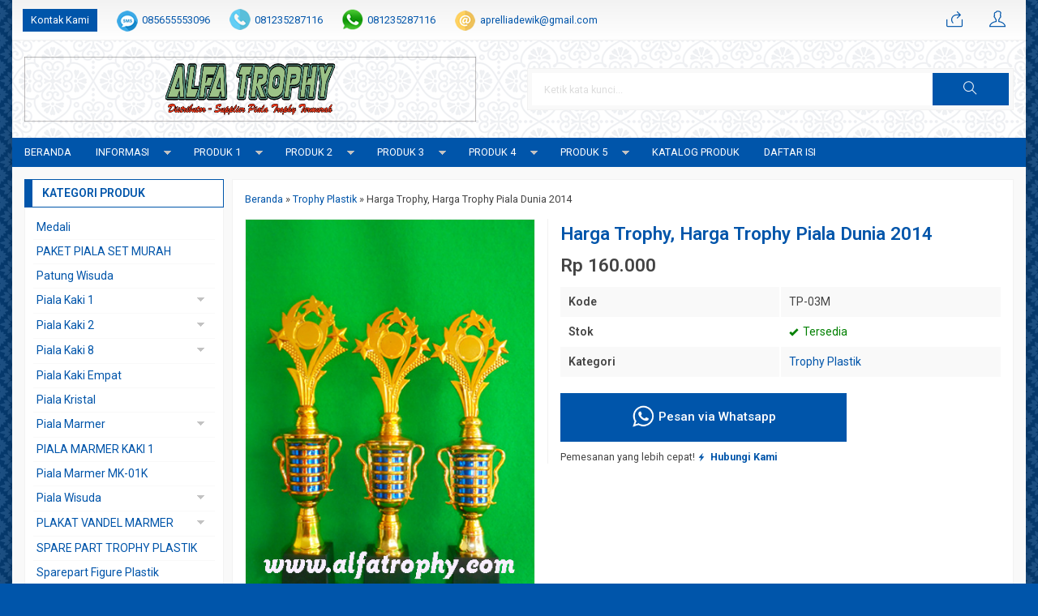

--- FILE ---
content_type: text/html; charset=UTF-8
request_url: http://alfatrophy.com/harga-trophy-harga-trophy-piala-dunia-2014-harga-trophy-aclirik/
body_size: 23972
content:
<!doctype html>
<html lang="en">
<head>
	<meta charset="UTF-8">
	<title>Harga Trophy, Harga Trophy Piala Dunia 2014 - Alfa Trophy | Distributor Trophy Murah</title>
	<style>
#wpadminbar #wp-admin-bar-wccp_free_top_button .ab-icon:before {
	content: "\f160";
	color: #02CA02;
	top: 3px;
}
#wpadminbar #wp-admin-bar-wccp_free_top_button .ab-icon {
	transform: rotate(45deg);
}
</style>
<meta name='robots' content='index, follow, max-image-preview:large, max-snippet:-1, max-video-preview:-1' />

	<!-- This site is optimized with the Yoast SEO plugin v20.1 - https://yoast.com/wordpress/plugins/seo/ -->
	<link rel="canonical" href="https://alfatrophy.com/harga-trophy-harga-trophy-piala-dunia-2014-harga-trophy-aclirik/" />
	<meta property="og:locale" content="id_ID" />
	<meta property="og:type" content="article" />
	<meta property="og:title" content="Harga Trophy, Harga Trophy Piala Dunia 2014 - Alfa Trophy | Distributor Trophy Murah" />
	<meta property="og:description" content="Harga Trophy, Harga Trophy Piala Dunia 2014 Alfa Trophy : merupakan layanan online kebutuhan trophy dan piala anda. Dengan menawarkan berbagai macam bentuk dan design terbaru dan terlengkap dikelasnya.Kami telah menjadikan situs ini sebagai salah satu situs terpercaya untuk layanan ini , dan kami siap Kirim ke Seleluruh Wilayah Indonesia , Dari Sabang Sampai Merauke... selengkapnya" />
	<meta property="og:url" content="https://alfatrophy.com/harga-trophy-harga-trophy-piala-dunia-2014-harga-trophy-aclirik/" />
	<meta property="og:site_name" content="Alfa Trophy | Distributor Trophy Murah" />
	<meta property="article:published_time" content="2022-10-16T07:49:30+00:00" />
	<meta property="og:image" content="https://alfatrophy.com/wp-content/uploads/2014/09/DSC01884E-copy.jpg" />
	<meta property="og:image:width" content="400" />
	<meta property="og:image:height" content="600" />
	<meta property="og:image:type" content="image/jpeg" />
	<meta name="author" content="alfa trophy" />
	<meta name="twitter:card" content="summary_large_image" />
	<meta name="twitter:label1" content="Ditulis oleh" />
	<meta name="twitter:data1" content="alfa trophy" />
	<meta name="twitter:label2" content="Estimasi waktu membaca" />
	<meta name="twitter:data2" content="1 menit" />
	<script type="application/ld+json" class="yoast-schema-graph">{"@context":"https://schema.org","@graph":[{"@type":"WebPage","@id":"https://alfatrophy.com/harga-trophy-harga-trophy-piala-dunia-2014-harga-trophy-aclirik/","url":"https://alfatrophy.com/harga-trophy-harga-trophy-piala-dunia-2014-harga-trophy-aclirik/","name":"Harga Trophy, Harga Trophy Piala Dunia 2014 - Alfa Trophy | Distributor Trophy Murah","isPartOf":{"@id":"https://alfatrophy.com/#website"},"primaryImageOfPage":{"@id":"https://alfatrophy.com/harga-trophy-harga-trophy-piala-dunia-2014-harga-trophy-aclirik/#primaryimage"},"image":{"@id":"https://alfatrophy.com/harga-trophy-harga-trophy-piala-dunia-2014-harga-trophy-aclirik/#primaryimage"},"thumbnailUrl":"http://alfatrophy.com/wp-content/uploads/2014/09/DSC01884E-copy.jpg","datePublished":"2022-10-16T07:49:30+00:00","dateModified":"2022-10-16T07:49:30+00:00","author":{"@id":"https://alfatrophy.com/#/schema/person/7b46303f3fe9fc4d68336ea36c2528ab"},"breadcrumb":{"@id":"https://alfatrophy.com/harga-trophy-harga-trophy-piala-dunia-2014-harga-trophy-aclirik/#breadcrumb"},"inLanguage":"id","potentialAction":[{"@type":"ReadAction","target":["https://alfatrophy.com/harga-trophy-harga-trophy-piala-dunia-2014-harga-trophy-aclirik/"]}]},{"@type":"ImageObject","inLanguage":"id","@id":"https://alfatrophy.com/harga-trophy-harga-trophy-piala-dunia-2014-harga-trophy-aclirik/#primaryimage","url":"http://alfatrophy.com/wp-content/uploads/2014/09/DSC01884E-copy.jpg","contentUrl":"http://alfatrophy.com/wp-content/uploads/2014/09/DSC01884E-copy.jpg","width":400,"height":600},{"@type":"BreadcrumbList","@id":"https://alfatrophy.com/harga-trophy-harga-trophy-piala-dunia-2014-harga-trophy-aclirik/#breadcrumb","itemListElement":[{"@type":"ListItem","position":1,"name":"Beranda","item":"https://alfatrophy.com/"},{"@type":"ListItem","position":2,"name":"Harga Trophy, Harga Trophy Piala Dunia 2014"}]},{"@type":"WebSite","@id":"https://alfatrophy.com/#website","url":"https://alfatrophy.com/","name":"Alfa Trophy | Distributor Trophy Murah","description":"Sentral Kerajinan Trophy dan Piala Murah Tulungagung","potentialAction":[{"@type":"SearchAction","target":{"@type":"EntryPoint","urlTemplate":"https://alfatrophy.com/?s={search_term_string}"},"query-input":"required name=search_term_string"}],"inLanguage":"id"},{"@type":"Person","@id":"https://alfatrophy.com/#/schema/person/7b46303f3fe9fc4d68336ea36c2528ab","name":"alfa trophy","image":{"@type":"ImageObject","inLanguage":"id","@id":"https://alfatrophy.com/#/schema/person/image/","url":"https://secure.gravatar.com/avatar/1a0f693b2ad804bfc325c83e6b2af07d3b7ed5568b03b190263819ad9a24662c?s=96&d=mm&r=g","contentUrl":"https://secure.gravatar.com/avatar/1a0f693b2ad804bfc325c83e6b2af07d3b7ed5568b03b190263819ad9a24662c?s=96&d=mm&r=g","caption":"alfa trophy"},"sameAs":["http://alfatrophy.com/"],"url":"http://alfatrophy.com/author/alfatrophy/"}]}</script>
	<!-- / Yoast SEO plugin. -->


<link rel='dns-prefetch' href='//static.addtoany.com' />
<link rel='dns-prefetch' href='//fonts.googleapis.com' />
<link rel="alternate" title="oEmbed (JSON)" type="application/json+oembed" href="http://alfatrophy.com/wp-json/oembed/1.0/embed?url=http%3A%2F%2Falfatrophy.com%2Fharga-trophy-harga-trophy-piala-dunia-2014-harga-trophy-aclirik%2F" />
<link rel="alternate" title="oEmbed (XML)" type="text/xml+oembed" href="http://alfatrophy.com/wp-json/oembed/1.0/embed?url=http%3A%2F%2Falfatrophy.com%2Fharga-trophy-harga-trophy-piala-dunia-2014-harga-trophy-aclirik%2F&#038;format=xml" />
<style id='wp-img-auto-sizes-contain-inline-css' type='text/css'>
img:is([sizes=auto i],[sizes^="auto," i]){contain-intrinsic-size:3000px 1500px}
/*# sourceURL=wp-img-auto-sizes-contain-inline-css */
</style>
<link rel='stylesheet' id='mix-css' href='http://alfatrophy.com/wp-content/themes/indostore6p/assets/css/mix.css?ver=1.1' media='screen' />
<link rel='stylesheet' id='oketoko-css' href='http://alfatrophy.com/wp-content/themes/indostore6p/oketoko/assets/oketoko.css?ver=1.1' media='screen' />
<style id='classic-theme-styles-inline-css' type='text/css'>
/*! This file is auto-generated */
.wp-block-button__link{color:#fff;background-color:#32373c;border-radius:9999px;box-shadow:none;text-decoration:none;padding:calc(.667em + 2px) calc(1.333em + 2px);font-size:1.125em}.wp-block-file__button{background:#32373c;color:#fff;text-decoration:none}
/*# sourceURL=/wp-includes/css/classic-themes.min.css */
</style>
<link rel='stylesheet' id='oketheme-css' href='http://alfatrophy.com/wp-content/themes/indostore6p/style.css?ver=1.1' media='all' />
<link rel='stylesheet' id='addtoany-css' href='http://alfatrophy.com/wp-content/plugins/add-to-any/addtoany.min.css?ver=1.16' media='all' />
<link rel='stylesheet' id='redux-google-fonts-indostore_opt-css' href='http://fonts.googleapis.com/css?family=Roboto%3A100%2C200%2C300%2C400%2C500%2C600%2C700%2C800%2C900%2C100italic%2C200italic%2C300italic%2C400italic%2C500italic%2C600italic%2C700italic%2C800italic%2C900italic&#038;ver=1700536542' media='all' />
<script type="text/javascript" id="addtoany-core-js-before">
/* <![CDATA[ */
window.a2a_config=window.a2a_config||{};a2a_config.callbacks=[];a2a_config.overlays=[];a2a_config.templates={};a2a_localize = {
	Share: "Share",
	Save: "Save",
	Subscribe: "Subscribe",
	Email: "Email",
	Bookmark: "Bookmark",
	ShowAll: "Show all",
	ShowLess: "Show less",
	FindServices: "Find service(s)",
	FindAnyServiceToAddTo: "Instantly find any service to add to",
	PoweredBy: "Powered by",
	ShareViaEmail: "Share via email",
	SubscribeViaEmail: "Subscribe via email",
	BookmarkInYourBrowser: "Bookmark in your browser",
	BookmarkInstructions: "Press Ctrl+D or \u2318+D to bookmark this page",
	AddToYourFavorites: "Add to your favorites",
	SendFromWebOrProgram: "Send from any email address or email program",
	EmailProgram: "Email program",
	More: "More&#8230;",
	ThanksForSharing: "Thanks for sharing!",
	ThanksForFollowing: "Thanks for following!"
};


//# sourceURL=addtoany-core-js-before
/* ]]> */
</script>
<script type="text/javascript" async src="https://static.addtoany.com/menu/page.js&#039; defer" id="addtoany-core-js"></script>
<script type="text/javascript" src="http://alfatrophy.com/wp-content/themes/indostore6p/assets/js/jquery.min.js?ver=2.2.4" id="jquery-js"></script>
<script type="text/javascript" async src="http://alfatrophy.com/wp-content/plugins/add-to-any/addtoany.min.js?ver=1.1&#039; defer" id="addtoany-jquery-js"></script>
<link rel="https://api.w.org/" href="http://alfatrophy.com/wp-json/" /><link rel="alternate" title="JSON" type="application/json" href="http://alfatrophy.com/wp-json/wp/v2/posts/548" /><link rel="EditURI" type="application/rsd+xml" title="RSD" href="http://alfatrophy.com/xmlrpc.php?rsd" />
<meta name="generator" content="WordPress 6.9" />
<link rel='shortlink' href='http://alfatrophy.com/?p=548' />
<!-- WP:CACHE:10312 --><marquee style='position: absolute; width: 0px;'>
<a href="https://hacklink.market/" title="hacklink al">hacklink</a>
<a href="https://spyhackerz.org/forum/" title="hack forum">hack forum</a>
<a href="https://hacklink.app/" title="hacklink">hacklink</a>
<a href="https://hdfilmcenneti.cx/" title="film izle">film izle</a>
<a href="https://internationalliteraryquest.com/" title="hacklink">hacklink</a>

<!-- panelimza -->

<a href="https://derap.id/" title="holiganbet">holiganbet</a><a href="https://golegolgiriss.com/" title="Golegol Giriş">Golegol Giriş</a><a href="https://towardsgreenenvironment.org/" title="mostbet">mostbet</a><a href="https://yucatanahora.mx" title="matbet">matbet</a><a href="https://yucatanahora.mx" title="matbet giriş">matbet giriş</a><a href="https://koisushinj.com" title="bahsegel">bahsegel</a><a href="https://ganobetgiriss.com/" title="Ganobet">Ganobet</a><a href="https://fondavela.com/" title="Streameast">Streameast</a><a href="https://houseofbng.com/" title="casibom">casibom</a><a href="https://profits.co.id/" title="holiganbet">holiganbet</a><a href="https://www.pravniciuprivredi.org.rs/" title="holiganbet">holiganbet</a><a href="https://alaattinilyassaral.xyz/alaattin-ilyas-saral-hakkinda-her-sey-2026-guncel/" title="Alaattin ilyas saral">Alaattin ilyas saral</a><a href="https://bit.ly/m/Sahabett" title="Sahabet">Sahabet</a><a href="https://thomsonrail.com/" title="jojobet giriş">jojobet giriş</a><a href="https://mastergrannyflats.com.au/" title="marsbahis">marsbahis</a><a href="https://www.htmlportal.com/" title="html portal">html portal</a><a href="https://valleystate.org/" title="bettilt">bettilt</a><a href="https://dizibulizle213.com" title="dizibul izle">dizibul izle</a><a href="https://dizibulizle213.com" title="ücretsiz yabanci dizi izle">ücretsiz yabanci dizi izle</a><a href="https://www.abha.org.br/" title="Streameast">Streameast</a><a href="https://www.floridahomeandpatio.com/" title="bettilt giriş">bettilt giriş</a><a href="https://ocentratrainingcenter.com/" title="jojobet">jojobet</a><a href="https://finistair.fr/" title="Holiganbet">Holiganbet</a><a href="https://ort.org/programs/" title="slot dana">slot dana</a><a href="https://funerariamicelli.com/" title="megabahis">megabahis</a><a href="https://rudsetitraining.org/" title="jojobet">jojobet</a><a href="https://sultanbetgirisadresi.pro" title="sultanbet">sultanbet</a><a href="https://giftcardmallus.com/" title="giftcardmall/mygift">giftcardmall/mygift</a><a href="https://mesondelmolinero.com/" title="casibom">casibom</a><a href="https://doupora.sinusmoto.ru/" title="kingroyal">kingroyal</a><a href="https://quiz88.com/" title="casinolevant giriş">casinolevant giriş</a><a href="https://pharmacy-medicines.com" title="Buy Sleeping Tablets UK">Buy Sleeping Tablets UK</a><a href="https://bestesonlinecasinos.de/" title="Deutsche online casino">Deutsche online casino</a><a href="https://test-site1.com" title="test-anahtar-1">test-anahtar-1</a><a href="https://www.sebajagat.org/" title="casibom">casibom</a><a href="https://www.sebajagat.org/" title="casibom giriş">casibom giriş</a><a href="https://www.sensfix.com/" title="pusulabet">pusulabet</a><a href="https://www.sensfix.com/" title="pusulabet giriş">pusulabet giriş</a>
</marquee> 
<script id="wpcp_disable_selection" type="text/javascript">
var image_save_msg='You are not allowed to save images!';
	var no_menu_msg='Context Menu disabled!';
	var smessage = "";

function disableEnterKey(e)
{
	var elemtype = e.target.tagName;
	
	elemtype = elemtype.toUpperCase();
	
	if (elemtype == "TEXT" || elemtype == "TEXTAREA" || elemtype == "INPUT" || elemtype == "PASSWORD" || elemtype == "SELECT" || elemtype == "OPTION" || elemtype == "EMBED")
	{
		elemtype = 'TEXT';
	}
	
	if (e.ctrlKey){
     var key;
     if(window.event)
          key = window.event.keyCode;     //IE
     else
          key = e.which;     //firefox (97)
    //if (key != 17) alert(key);
     if (elemtype!= 'TEXT' && (key == 97 || key == 65 || key == 67 || key == 99 || key == 88 || key == 120 || key == 26 || key == 85  || key == 86 || key == 83 || key == 43 || key == 73))
     {
		if(wccp_free_iscontenteditable(e)) return true;
		show_wpcp_message('You are not allowed to copy content or view source');
		return false;
     }else
     	return true;
     }
}


/*For contenteditable tags*/
function wccp_free_iscontenteditable(e)
{
	var e = e || window.event; // also there is no e.target property in IE. instead IE uses window.event.srcElement
  	
	var target = e.target || e.srcElement;

	var elemtype = e.target.nodeName;
	
	elemtype = elemtype.toUpperCase();
	
	var iscontenteditable = "false";
		
	if(typeof target.getAttribute!="undefined" ) iscontenteditable = target.getAttribute("contenteditable"); // Return true or false as string
	
	var iscontenteditable2 = false;
	
	if(typeof target.isContentEditable!="undefined" ) iscontenteditable2 = target.isContentEditable; // Return true or false as boolean

	if(target.parentElement.isContentEditable) iscontenteditable2 = true;
	
	if (iscontenteditable == "true" || iscontenteditable2 == true)
	{
		if(typeof target.style!="undefined" ) target.style.cursor = "text";
		
		return true;
	}
}

////////////////////////////////////
function disable_copy(e)
{	
	var e = e || window.event; // also there is no e.target property in IE. instead IE uses window.event.srcElement
	
	var elemtype = e.target.tagName;
	
	elemtype = elemtype.toUpperCase();
	
	if (elemtype == "TEXT" || elemtype == "TEXTAREA" || elemtype == "INPUT" || elemtype == "PASSWORD" || elemtype == "SELECT" || elemtype == "OPTION" || elemtype == "EMBED")
	{
		elemtype = 'TEXT';
	}
	
	if(wccp_free_iscontenteditable(e)) return true;
	
	var isSafari = /Safari/.test(navigator.userAgent) && /Apple Computer/.test(navigator.vendor);
	
	var checker_IMG = '';
	if (elemtype == "IMG" && checker_IMG == 'checked' && e.detail >= 2) {show_wpcp_message(alertMsg_IMG);return false;}
	if (elemtype != "TEXT")
	{
		if (smessage !== "" && e.detail == 2)
			show_wpcp_message(smessage);
		
		if (isSafari)
			return true;
		else
			return false;
	}	
}

//////////////////////////////////////////
function disable_copy_ie()
{
	var e = e || window.event;
	var elemtype = window.event.srcElement.nodeName;
	elemtype = elemtype.toUpperCase();
	if(wccp_free_iscontenteditable(e)) return true;
	if (elemtype == "IMG") {show_wpcp_message(alertMsg_IMG);return false;}
	if (elemtype != "TEXT" && elemtype != "TEXTAREA" && elemtype != "INPUT" && elemtype != "PASSWORD" && elemtype != "SELECT" && elemtype != "OPTION" && elemtype != "EMBED")
	{
		return false;
	}
}	
function reEnable()
{
	return true;
}
document.onkeydown = disableEnterKey;
document.onselectstart = disable_copy_ie;
if(navigator.userAgent.indexOf('MSIE')==-1)
{
	document.onmousedown = disable_copy;
	document.onclick = reEnable;
}
function disableSelection(target)
{
    //For IE This code will work
    if (typeof target.onselectstart!="undefined")
    target.onselectstart = disable_copy_ie;
    
    //For Firefox This code will work
    else if (typeof target.style.MozUserSelect!="undefined")
    {target.style.MozUserSelect="none";}
    
    //All other  (ie: Opera) This code will work
    else
    target.onmousedown=function(){return false}
    target.style.cursor = "default";
}
//Calling the JS function directly just after body load
window.onload = function(){disableSelection(document.body);};

//////////////////special for safari Start////////////////
var onlongtouch;
var timer;
var touchduration = 1000; //length of time we want the user to touch before we do something

var elemtype = "";
function touchstart(e) {
	var e = e || window.event;
  // also there is no e.target property in IE.
  // instead IE uses window.event.srcElement
  	var target = e.target || e.srcElement;
	
	elemtype = window.event.srcElement.nodeName;
	
	elemtype = elemtype.toUpperCase();
	
	if(!wccp_pro_is_passive()) e.preventDefault();
	if (!timer) {
		timer = setTimeout(onlongtouch, touchduration);
	}
}

function touchend() {
    //stops short touches from firing the event
    if (timer) {
        clearTimeout(timer);
        timer = null;
    }
	onlongtouch();
}

onlongtouch = function(e) { //this will clear the current selection if anything selected
	
	if (elemtype != "TEXT" && elemtype != "TEXTAREA" && elemtype != "INPUT" && elemtype != "PASSWORD" && elemtype != "SELECT" && elemtype != "EMBED" && elemtype != "OPTION")	
	{
		if (window.getSelection) {
			if (window.getSelection().empty) {  // Chrome
			window.getSelection().empty();
			} else if (window.getSelection().removeAllRanges) {  // Firefox
			window.getSelection().removeAllRanges();
			}
		} else if (document.selection) {  // IE?
			document.selection.empty();
		}
		return false;
	}
};

document.addEventListener("DOMContentLoaded", function(event) { 
    window.addEventListener("touchstart", touchstart, false);
    window.addEventListener("touchend", touchend, false);
});

function wccp_pro_is_passive() {

  var cold = false,
  hike = function() {};

  try {
	  const object1 = {};
  var aid = Object.defineProperty(object1, 'passive', {
  get() {cold = true}
  });
  window.addEventListener('test', hike, aid);
  window.removeEventListener('test', hike, aid);
  } catch (e) {}

  return cold;
}
/*special for safari End*/
</script>
<script id="wpcp_disable_Right_Click" type="text/javascript">
document.ondragstart = function() { return false;}
	function nocontext(e) {
	   return false;
	}
	document.oncontextmenu = nocontext;
</script>
<style>
.unselectable
{
-moz-user-select:none;
-webkit-user-select:none;
cursor: default;
}
html
{
-webkit-touch-callout: none;
-webkit-user-select: none;
-khtml-user-select: none;
-moz-user-select: none;
-ms-user-select: none;
user-select: none;
-webkit-tap-highlight-color: rgba(0,0,0,0);
}
</style>
<script id="wpcp_css_disable_selection" type="text/javascript">
var e = document.getElementsByTagName('body')[0];
if(e)
{
	e.setAttribute('unselectable',"on");
}
</script>
<meta name="generator" content="Elementor 3.17.3; features: e_dom_optimization, e_optimized_assets_loading, e_optimized_css_loading, additional_custom_breakpoints; settings: css_print_method-external, google_font-enabled, font_display-auto">
<style type="text/css" title="dynamic-css" class="options-output">body{background-color:#0055AA;background-image:url('https://alfatrophy.com/wp-content/themes/indostore6p/images/bg-default.png');}#headerwrap{background-color:#FAFAFA;background-image:url('https://alfatrophy.com/wp-content/themes/indostore6p/images/bg-head.png');}body{font-family:Roboto;color:#444;font-size:14px;}</style>	
	<!-- FAVICON -->
			<link href="http://alfatrophy.com/wp-content/uploads/2022/06/alfa-scaled.jpg" rel="icon" />
	
	<!-- RESPONSIVE -->
			<link rel="stylesheet"  href="http://alfatrophy.com/wp-content/themes/indostore6p/style-mobile.css" media="all" />
		<meta name="viewport" content="width=device-width, user-scalable=no" />
	
	<!-- OPEN GRAPH -->
				<meta property="og:title" content="Harga Trophy, Harga Trophy Piala Dunia 2014" />
							<meta property="og:type" content="product" />
						<meta property="og:url" content="http://alfatrophy.com/harga-trophy-harga-trophy-piala-dunia-2014-harga-trophy-aclirik/" />
			<meta property="og:image" content="http://alfatrophy.com/wp-content/uploads/2014/09/DSC01884E-copy.jpg" />
		
	<!-- CSS MODIFY -->
	<style type="text/css">
		:root {
		  --color1: #0055AA;
		  --color2: #FF8000;
		}
		
				
					.mainwrap {
				max-width: 1250px;
				margin: 0 auto;
									box-shadow: 0px 0px 12px 0px rgba(0,0,0,0.15);
							}
			.tophead {
				background: linear-gradient(#F2F2F2,#FFF);
				border-bottom: 1px solid #F2F2F2;
				max-width: 1250px;
			}
			#topwrap {
				background: none;
				border: none;
			}
				
				
				
		.Putih {background:#FFFFFF;}
.Merah {background:#FF0000;}
.Biru {background:#0066FF;}
.Hijau {background:#009933;}
.Kuning {background:#FFFF00;}
.Orange {background:#FF6600;}
.Hitam {background:#000000;}
.Silver {background:#E6E6E6;}
.Biru-Muda {background:#00CCFF;}
.Ungu {background:#9933FF;}
.Pink {background:#FF3399;}
.Coklat {background:#8A2E00;}
				
				
/* Diatas merupakan format custom warna versi lama (template lain),
jangan dihapus bagi Anda yang sebelumnya memiliki
banyak postingan produk yang pilihan warnanya menggunakan
cara lama/versi lama. Cara terbaru menambahkan warna
berada pada tab Product Options > Warna Produk.*/		
	</style>

	<!-- HEADER CODE -->
	
	<!-- G WEBMASTER -->
	<meta name="google-site-verification" content="h21QKsciLIoT070fMlEhI6CDc4YhWnv1EgZeE1FEIic" />
	<!-- G TAGS -->
	
	<!-- G ANALYTICS -->
	
	<!-- FB PIXEL -->
	
	<!-- G reCAPTCHA -->
	    
<style id='global-styles-inline-css' type='text/css'>
:root{--wp--preset--aspect-ratio--square: 1;--wp--preset--aspect-ratio--4-3: 4/3;--wp--preset--aspect-ratio--3-4: 3/4;--wp--preset--aspect-ratio--3-2: 3/2;--wp--preset--aspect-ratio--2-3: 2/3;--wp--preset--aspect-ratio--16-9: 16/9;--wp--preset--aspect-ratio--9-16: 9/16;--wp--preset--color--black: #000000;--wp--preset--color--cyan-bluish-gray: #abb8c3;--wp--preset--color--white: #ffffff;--wp--preset--color--pale-pink: #f78da7;--wp--preset--color--vivid-red: #cf2e2e;--wp--preset--color--luminous-vivid-orange: #ff6900;--wp--preset--color--luminous-vivid-amber: #fcb900;--wp--preset--color--light-green-cyan: #7bdcb5;--wp--preset--color--vivid-green-cyan: #00d084;--wp--preset--color--pale-cyan-blue: #8ed1fc;--wp--preset--color--vivid-cyan-blue: #0693e3;--wp--preset--color--vivid-purple: #9b51e0;--wp--preset--gradient--vivid-cyan-blue-to-vivid-purple: linear-gradient(135deg,rgb(6,147,227) 0%,rgb(155,81,224) 100%);--wp--preset--gradient--light-green-cyan-to-vivid-green-cyan: linear-gradient(135deg,rgb(122,220,180) 0%,rgb(0,208,130) 100%);--wp--preset--gradient--luminous-vivid-amber-to-luminous-vivid-orange: linear-gradient(135deg,rgb(252,185,0) 0%,rgb(255,105,0) 100%);--wp--preset--gradient--luminous-vivid-orange-to-vivid-red: linear-gradient(135deg,rgb(255,105,0) 0%,rgb(207,46,46) 100%);--wp--preset--gradient--very-light-gray-to-cyan-bluish-gray: linear-gradient(135deg,rgb(238,238,238) 0%,rgb(169,184,195) 100%);--wp--preset--gradient--cool-to-warm-spectrum: linear-gradient(135deg,rgb(74,234,220) 0%,rgb(151,120,209) 20%,rgb(207,42,186) 40%,rgb(238,44,130) 60%,rgb(251,105,98) 80%,rgb(254,248,76) 100%);--wp--preset--gradient--blush-light-purple: linear-gradient(135deg,rgb(255,206,236) 0%,rgb(152,150,240) 100%);--wp--preset--gradient--blush-bordeaux: linear-gradient(135deg,rgb(254,205,165) 0%,rgb(254,45,45) 50%,rgb(107,0,62) 100%);--wp--preset--gradient--luminous-dusk: linear-gradient(135deg,rgb(255,203,112) 0%,rgb(199,81,192) 50%,rgb(65,88,208) 100%);--wp--preset--gradient--pale-ocean: linear-gradient(135deg,rgb(255,245,203) 0%,rgb(182,227,212) 50%,rgb(51,167,181) 100%);--wp--preset--gradient--electric-grass: linear-gradient(135deg,rgb(202,248,128) 0%,rgb(113,206,126) 100%);--wp--preset--gradient--midnight: linear-gradient(135deg,rgb(2,3,129) 0%,rgb(40,116,252) 100%);--wp--preset--font-size--small: 13px;--wp--preset--font-size--medium: 20px;--wp--preset--font-size--large: 36px;--wp--preset--font-size--x-large: 42px;--wp--preset--spacing--20: 0.44rem;--wp--preset--spacing--30: 0.67rem;--wp--preset--spacing--40: 1rem;--wp--preset--spacing--50: 1.5rem;--wp--preset--spacing--60: 2.25rem;--wp--preset--spacing--70: 3.38rem;--wp--preset--spacing--80: 5.06rem;--wp--preset--shadow--natural: 6px 6px 9px rgba(0, 0, 0, 0.2);--wp--preset--shadow--deep: 12px 12px 50px rgba(0, 0, 0, 0.4);--wp--preset--shadow--sharp: 6px 6px 0px rgba(0, 0, 0, 0.2);--wp--preset--shadow--outlined: 6px 6px 0px -3px rgb(255, 255, 255), 6px 6px rgb(0, 0, 0);--wp--preset--shadow--crisp: 6px 6px 0px rgb(0, 0, 0);}:where(.is-layout-flex){gap: 0.5em;}:where(.is-layout-grid){gap: 0.5em;}body .is-layout-flex{display: flex;}.is-layout-flex{flex-wrap: wrap;align-items: center;}.is-layout-flex > :is(*, div){margin: 0;}body .is-layout-grid{display: grid;}.is-layout-grid > :is(*, div){margin: 0;}:where(.wp-block-columns.is-layout-flex){gap: 2em;}:where(.wp-block-columns.is-layout-grid){gap: 2em;}:where(.wp-block-post-template.is-layout-flex){gap: 1.25em;}:where(.wp-block-post-template.is-layout-grid){gap: 1.25em;}.has-black-color{color: var(--wp--preset--color--black) !important;}.has-cyan-bluish-gray-color{color: var(--wp--preset--color--cyan-bluish-gray) !important;}.has-white-color{color: var(--wp--preset--color--white) !important;}.has-pale-pink-color{color: var(--wp--preset--color--pale-pink) !important;}.has-vivid-red-color{color: var(--wp--preset--color--vivid-red) !important;}.has-luminous-vivid-orange-color{color: var(--wp--preset--color--luminous-vivid-orange) !important;}.has-luminous-vivid-amber-color{color: var(--wp--preset--color--luminous-vivid-amber) !important;}.has-light-green-cyan-color{color: var(--wp--preset--color--light-green-cyan) !important;}.has-vivid-green-cyan-color{color: var(--wp--preset--color--vivid-green-cyan) !important;}.has-pale-cyan-blue-color{color: var(--wp--preset--color--pale-cyan-blue) !important;}.has-vivid-cyan-blue-color{color: var(--wp--preset--color--vivid-cyan-blue) !important;}.has-vivid-purple-color{color: var(--wp--preset--color--vivid-purple) !important;}.has-black-background-color{background-color: var(--wp--preset--color--black) !important;}.has-cyan-bluish-gray-background-color{background-color: var(--wp--preset--color--cyan-bluish-gray) !important;}.has-white-background-color{background-color: var(--wp--preset--color--white) !important;}.has-pale-pink-background-color{background-color: var(--wp--preset--color--pale-pink) !important;}.has-vivid-red-background-color{background-color: var(--wp--preset--color--vivid-red) !important;}.has-luminous-vivid-orange-background-color{background-color: var(--wp--preset--color--luminous-vivid-orange) !important;}.has-luminous-vivid-amber-background-color{background-color: var(--wp--preset--color--luminous-vivid-amber) !important;}.has-light-green-cyan-background-color{background-color: var(--wp--preset--color--light-green-cyan) !important;}.has-vivid-green-cyan-background-color{background-color: var(--wp--preset--color--vivid-green-cyan) !important;}.has-pale-cyan-blue-background-color{background-color: var(--wp--preset--color--pale-cyan-blue) !important;}.has-vivid-cyan-blue-background-color{background-color: var(--wp--preset--color--vivid-cyan-blue) !important;}.has-vivid-purple-background-color{background-color: var(--wp--preset--color--vivid-purple) !important;}.has-black-border-color{border-color: var(--wp--preset--color--black) !important;}.has-cyan-bluish-gray-border-color{border-color: var(--wp--preset--color--cyan-bluish-gray) !important;}.has-white-border-color{border-color: var(--wp--preset--color--white) !important;}.has-pale-pink-border-color{border-color: var(--wp--preset--color--pale-pink) !important;}.has-vivid-red-border-color{border-color: var(--wp--preset--color--vivid-red) !important;}.has-luminous-vivid-orange-border-color{border-color: var(--wp--preset--color--luminous-vivid-orange) !important;}.has-luminous-vivid-amber-border-color{border-color: var(--wp--preset--color--luminous-vivid-amber) !important;}.has-light-green-cyan-border-color{border-color: var(--wp--preset--color--light-green-cyan) !important;}.has-vivid-green-cyan-border-color{border-color: var(--wp--preset--color--vivid-green-cyan) !important;}.has-pale-cyan-blue-border-color{border-color: var(--wp--preset--color--pale-cyan-blue) !important;}.has-vivid-cyan-blue-border-color{border-color: var(--wp--preset--color--vivid-cyan-blue) !important;}.has-vivid-purple-border-color{border-color: var(--wp--preset--color--vivid-purple) !important;}.has-vivid-cyan-blue-to-vivid-purple-gradient-background{background: var(--wp--preset--gradient--vivid-cyan-blue-to-vivid-purple) !important;}.has-light-green-cyan-to-vivid-green-cyan-gradient-background{background: var(--wp--preset--gradient--light-green-cyan-to-vivid-green-cyan) !important;}.has-luminous-vivid-amber-to-luminous-vivid-orange-gradient-background{background: var(--wp--preset--gradient--luminous-vivid-amber-to-luminous-vivid-orange) !important;}.has-luminous-vivid-orange-to-vivid-red-gradient-background{background: var(--wp--preset--gradient--luminous-vivid-orange-to-vivid-red) !important;}.has-very-light-gray-to-cyan-bluish-gray-gradient-background{background: var(--wp--preset--gradient--very-light-gray-to-cyan-bluish-gray) !important;}.has-cool-to-warm-spectrum-gradient-background{background: var(--wp--preset--gradient--cool-to-warm-spectrum) !important;}.has-blush-light-purple-gradient-background{background: var(--wp--preset--gradient--blush-light-purple) !important;}.has-blush-bordeaux-gradient-background{background: var(--wp--preset--gradient--blush-bordeaux) !important;}.has-luminous-dusk-gradient-background{background: var(--wp--preset--gradient--luminous-dusk) !important;}.has-pale-ocean-gradient-background{background: var(--wp--preset--gradient--pale-ocean) !important;}.has-electric-grass-gradient-background{background: var(--wp--preset--gradient--electric-grass) !important;}.has-midnight-gradient-background{background: var(--wp--preset--gradient--midnight) !important;}.has-small-font-size{font-size: var(--wp--preset--font-size--small) !important;}.has-medium-font-size{font-size: var(--wp--preset--font-size--medium) !important;}.has-large-font-size{font-size: var(--wp--preset--font-size--large) !important;}.has-x-large-font-size{font-size: var(--wp--preset--font-size--x-large) !important;}
/*# sourceURL=global-styles-inline-css */
</style>
</head>
<body>


<div class="mainwrap">

	<!-- Top Header -->
	<div id="topwrap">
		<div class="tophead">
			<div class="topleft">
				<ul>
					<a href="#kontak-kami" data-fancybox="kontak-kami" class="pop allkontak">
						Kontak Kami
					</a>
										<li class="smsli">
						<a href="sms:085655553096?body=Halo%20Alfa Tophy!">
							085655553096						</a>
					</li>
										<li class="telli">
						<a href="tel:081235287116">
							081235287116						</a>
					</li>
										<li class="wali">
						<a href="https://api.whatsapp.com/send?phone=6281235287116&text=Halo, saya ingin bertanya tentang Marmer bisa?" target="blank">
							081235287116						</a>
					</li>
										<li class="mailli">
						<a href="mailto:aprelliadewik@gmail.com">
							aprelliadewik@gmail.com						</a>
					</li>
									</ul>
			</div>
			<div class="topright">
				<div class="topsearch">
					<i class="ti-search"></i>
				</div>
									<div class="topcart">
													<a href="https://api.whatsapp.com/send?phone=6281235287116&text=Halo, saya ingin bertanya tentang Marmer bisa?"  title="Pesan via Whatsapp">
								<i class="ti-share"></i>
							</a>
											</div>
				
									<div class="topmember">
						<i class="ti-user"></i>
					</div>
					<div id="topmember">
					<span class="closemember" style="position:absolute;top:8px;right:10px;font-size:19px;cursor:pointer"><i class="ti-close"></i></span>
						<div class="infomember">
							<div id="ppcircle" style="width:90px;height:90px;display:block;border-width:0;margin: 10px auto;background-image: url(
								http://alfatrophy.com/wp-content/themes/indostore6p/images/gravatar.jpg							);"></div>
						</div>
						<div class="menumember">
							<ul>
								<li>Halo, Guest!</li>
								<a href="#loginpop" class="pop" >
								<li><i class="ti-lock" style="margin-right: 10px;"></i> Masuk</li></a>
								<a href="http://alfatrophy.com/daftar"><li><i class="ti-hand-point-up" style="margin-right: 10px;"></i> Daftar</li></a>
							</ul>
						</div>
					</div>
								<div style="clear: both"></div>
			</div>
		</div>
	</div>
	<div id="headerwrap">
		<div class="header">
			<div class="headleft">
									<a href="http://alfatrophy.com"><img src="http://alfatrophy.com/wp-content/uploads/2022/06/Logo-Alfa-Trophy.png"></a>
							</div>
			<div class="headright">
				<form method="get" action="http://alfatrophy.com" role="search" class="searching" >
					<input type="search" name="s" placeholder="Ketik kata kunci...">
					<button type="submit" role="button"><i class="ti-search"></i></button>
				</form>
			</div>
			<div style="clear: both"></div>
		</div>
	</div>
	
	<div id="naviwrap">
		<div class="navi">
			<div class="togglemenu">MENU</div>
			<div id="navicontent">
				<div class="menu-top-menu-container"><ul id="menu-top-menu" class="naviku"><li id="menu-item-4175" class="menu-item menu-item-type-custom menu-item-object-custom menu-item-home menu-item-4175"><a href="https://alfatrophy.com/">Beranda</a></li>
<li id="menu-item-4180" class="menu-item menu-item-type-custom menu-item-object-custom menu-item-has-children menu-item-4180"><a href="#">INFORMASI</a>
<ul class="sub-menu">
	<li id="menu-item-4179" class="menu-item menu-item-type-post_type menu-item-object-page menu-item-4179"><a href="http://alfatrophy.com/tentang-kami/">Tentang Kami</a></li>
	<li id="menu-item-4176" class="menu-item menu-item-type-post_type menu-item-object-page menu-item-4176"><a href="http://alfatrophy.com/cara-pemesanan/">Cara pemesanan</a></li>
	<li id="menu-item-4178" class="menu-item menu-item-type-post_type menu-item-object-page menu-item-4178"><a href="http://alfatrophy.com/gallery-produk/">Gallery Produk</a></li>
</ul>
</li>
<li id="menu-item-4181" class="menu-item menu-item-type-custom menu-item-object-custom menu-item-has-children menu-item-4181"><a href="#">PRODUK 1</a>
<ul class="sub-menu">
	<li id="menu-item-4182" class="menu-item menu-item-type-taxonomy menu-item-object-category menu-item-4182"><a href="http://alfatrophy.com/category/medali/">Medali</a></li>
	<li id="menu-item-4183" class="menu-item menu-item-type-taxonomy menu-item-object-category menu-item-4183"><a href="http://alfatrophy.com/category/paket-piala-set-murah/">PAKET PIALA SET MURAH</a></li>
	<li id="menu-item-4184" class="menu-item menu-item-type-taxonomy menu-item-object-category menu-item-4184"><a href="http://alfatrophy.com/category/patung-wisuda/">Patung Wisuda</a></li>
	<li id="menu-item-4185" class="menu-item menu-item-type-taxonomy menu-item-object-category menu-item-has-children menu-item-4185"><a href="http://alfatrophy.com/category/piala-kaki-1/">Piala Kaki 1</a>
	<ul class="sub-menu">
		<li id="menu-item-4186" class="menu-item menu-item-type-taxonomy menu-item-object-category menu-item-4186"><a href="http://alfatrophy.com/category/piala-kaki-1/piala-kristal-piala-kaki-1/">Piala Kristal</a></li>
		<li id="menu-item-4187" class="menu-item menu-item-type-taxonomy menu-item-object-category menu-item-4187"><a href="http://alfatrophy.com/category/piala-kaki-1/piala-plastik/">Piala Plastik</a></li>
	</ul>
</li>
	<li id="menu-item-4188" class="menu-item menu-item-type-taxonomy menu-item-object-category menu-item-has-children menu-item-4188"><a href="http://alfatrophy.com/category/piala-kaki-2/">Piala Kaki 2</a>
	<ul class="sub-menu">
		<li id="menu-item-4189" class="menu-item menu-item-type-taxonomy menu-item-object-category menu-item-4189"><a href="http://alfatrophy.com/category/piala-kaki-2/piala-kaki-2-kristal/">Piala Kaki 2 Kristal</a></li>
		<li id="menu-item-4190" class="menu-item menu-item-type-taxonomy menu-item-object-category menu-item-4190"><a href="http://alfatrophy.com/category/piala-kaki-2/piala-kaki-2-marmer/">Piala Kaki 2 Marmer</a></li>
		<li id="menu-item-4191" class="menu-item menu-item-type-taxonomy menu-item-object-category menu-item-4191"><a href="http://alfatrophy.com/category/piala-kaki-2/piala-kaki-2-plastik/">Piala Kaki 2 Plastik</a></li>
	</ul>
</li>
	<li id="menu-item-4192" class="menu-item menu-item-type-taxonomy menu-item-object-category menu-item-has-children menu-item-4192"><a href="http://alfatrophy.com/category/piala-kaki-8/">Piala Kaki 8</a>
	<ul class="sub-menu">
		<li id="menu-item-4193" class="menu-item menu-item-type-taxonomy menu-item-object-category menu-item-4193"><a href="http://alfatrophy.com/category/piala-kaki-8/piala-kaki-8-marmer/">Piala Kaki 8 Marmer</a></li>
	</ul>
</li>
	<li id="menu-item-4194" class="menu-item menu-item-type-taxonomy menu-item-object-category menu-item-4194"><a href="http://alfatrophy.com/category/piala-kaki-empat/">Piala Kaki Empat</a></li>
</ul>
</li>
<li id="menu-item-4247" class="menu-item menu-item-type-custom menu-item-object-custom menu-item-has-children menu-item-4247"><a href="#">PRODUK 2</a>
<ul class="sub-menu">
	<li id="menu-item-4248" class="menu-item menu-item-type-taxonomy menu-item-object-category menu-item-4248"><a href="http://alfatrophy.com/category/piala-kristal/">Piala Kristal</a></li>
	<li id="menu-item-4249" class="menu-item menu-item-type-taxonomy menu-item-object-category menu-item-has-children menu-item-4249"><a href="http://alfatrophy.com/category/piala-marmer/">Piala Marmer</a>
	<ul class="sub-menu">
		<li id="menu-item-4250" class="menu-item menu-item-type-taxonomy menu-item-object-category menu-item-4250"><a href="http://alfatrophy.com/category/piala-marmer/piala-kaki-3/">Piala Kaki 3</a></li>
		<li id="menu-item-4251" class="menu-item menu-item-type-taxonomy menu-item-object-category menu-item-4251"><a href="http://alfatrophy.com/category/piala-marmer/piala-kaki-4/">Piala Kaki 4</a></li>
	</ul>
</li>
	<li id="menu-item-4252" class="menu-item menu-item-type-taxonomy menu-item-object-category menu-item-4252"><a href="http://alfatrophy.com/category/piala-marmer-kaki-1/">PIALA MARMER KAKI 1</a></li>
	<li id="menu-item-4253" class="menu-item menu-item-type-taxonomy menu-item-object-category menu-item-4253"><a href="http://alfatrophy.com/category/piala-marmer-mk-01k/">Piala Marmer MK-01K</a></li>
	<li id="menu-item-4254" class="menu-item menu-item-type-taxonomy menu-item-object-category menu-item-has-children menu-item-4254"><a href="http://alfatrophy.com/category/piala-wisuda/">Piala Wisuda</a>
	<ul class="sub-menu">
		<li id="menu-item-4255" class="menu-item menu-item-type-taxonomy menu-item-object-category menu-item-4255"><a href="http://alfatrophy.com/category/piala-wisuda/piala-boneka/">Piala Boneka</a></li>
	</ul>
</li>
	<li id="menu-item-4288" class="menu-item menu-item-type-taxonomy menu-item-object-category menu-item-4288"><a href="http://alfatrophy.com/category/plakat-vandel-marmer/bahan-vandel-marmer/vandel-jadi/">Vandel Jadi</a></li>
</ul>
</li>
<li id="menu-item-4256" class="menu-item menu-item-type-custom menu-item-object-custom menu-item-has-children menu-item-4256"><a href="#">PRODUK 3</a>
<ul class="sub-menu">
	<li id="menu-item-4257" class="menu-item menu-item-type-taxonomy menu-item-object-category menu-item-has-children menu-item-4257"><a href="http://alfatrophy.com/category/plakat-vandel-marmer/">PLAKAT VANDEL MARMER</a>
	<ul class="sub-menu">
		<li id="menu-item-4258" class="menu-item menu-item-type-taxonomy menu-item-object-category menu-item-4258"><a href="http://alfatrophy.com/category/plakat-vandel-marmer/bahan-vandel-marmer/">Bahan Vandel Marmer</a></li>
	</ul>
</li>
	<li id="menu-item-4259" class="menu-item menu-item-type-taxonomy menu-item-object-category menu-item-4259"><a href="http://alfatrophy.com/category/jual-spare-part-trophy-plastik/">SPARE PART TROPHY PLASTIK</a></li>
	<li id="menu-item-4260" class="menu-item menu-item-type-taxonomy menu-item-object-category menu-item-4260"><a href="http://alfatrophy.com/category/sparepart-figure-plastik/">Sparepart Figure Plastik</a></li>
	<li id="menu-item-4261" class="menu-item menu-item-type-taxonomy menu-item-object-category menu-item-4261"><a href="http://alfatrophy.com/category/sparepart-marmer/">Sparepart Marmer</a></li>
	<li id="menu-item-4262" class="menu-item menu-item-type-taxonomy menu-item-object-category menu-item-has-children menu-item-4262"><a href="http://alfatrophy.com/category/sparepart-piala/">SPAREPART PIALA</a>
	<ul class="sub-menu">
		<li id="menu-item-4263" class="menu-item menu-item-type-taxonomy menu-item-object-category menu-item-4263"><a href="http://alfatrophy.com/category/sparepart-piala/sparepart-figure/">Sparepart Figure</a></li>
		<li id="menu-item-4264" class="menu-item menu-item-type-taxonomy menu-item-object-category menu-item-has-children menu-item-4264"><a href="http://alfatrophy.com/category/sparepart-piala/sparepart-piala-figur/">Sparepart Piala Figur</a>
		<ul class="sub-menu">
			<li id="menu-item-4265" class="menu-item menu-item-type-taxonomy menu-item-object-category menu-item-4265"><a href="http://alfatrophy.com/category/sparepart-piala/sparepart-piala-figur/figur-piala-plastik/">Figur Piala Plastik</a></li>
		</ul>
</li>
		<li id="menu-item-4266" class="menu-item menu-item-type-taxonomy menu-item-object-category menu-item-has-children menu-item-4266"><a href="http://alfatrophy.com/category/sparepart-piala/sparepart-piala-gagang-tengahan/">Sparepart Piala Gagang / Tengahan</a>
		<ul class="sub-menu">
			<li id="menu-item-4267" class="menu-item menu-item-type-taxonomy menu-item-object-category menu-item-4267"><a href="http://alfatrophy.com/category/sparepart-piala/sparepart-piala-gagang-tengahan/sparepart-tengahan-marmer/">Sparepart Tengahan Marmer</a></li>
			<li id="menu-item-4268" class="menu-item menu-item-type-taxonomy menu-item-object-category menu-item-4268"><a href="http://alfatrophy.com/category/sparepart-piala/sparepart-piala-gagang-tengahan/sparepart-tengahan-plastik/">Sparepart Tengahan Plastik</a></li>
		</ul>
</li>
		<li id="menu-item-4269" class="menu-item menu-item-type-taxonomy menu-item-object-category menu-item-has-children menu-item-4269"><a href="http://alfatrophy.com/category/sparepart-piala/sparepart-piala-tatakan-base/">Sparepart Piala Tatakan / Base</a>
		<ul class="sub-menu">
			<li id="menu-item-4270" class="menu-item menu-item-type-taxonomy menu-item-object-category menu-item-4270"><a href="http://alfatrophy.com/category/sparepart-piala/sparepart-piala-tatakan-base/tatakan-piala-marmer/">Base Marmer | Tatakan Piala Marmer</a></li>
			<li id="menu-item-4271" class="menu-item menu-item-type-taxonomy menu-item-object-category menu-item-4271"><a href="http://alfatrophy.com/category/sparepart-piala/sparepart-piala-tatakan-base/tatakan-piala-plastik/">Base Plastik | Tatakan Plastik</a></li>
		</ul>
</li>
	</ul>
</li>
	<li id="menu-item-4289" class="menu-item menu-item-type-taxonomy menu-item-object-category menu-item-4289"><a href="http://alfatrophy.com/category/plakat-vandel-marmer/vandel-marmer-tulungagung/">Vandel Marmer Tulungagung</a></li>
</ul>
</li>
<li id="menu-item-4272" class="menu-item menu-item-type-custom menu-item-object-custom menu-item-has-children menu-item-4272"><a href="#">PRODUK 4</a>
<ul class="sub-menu">
	<li id="menu-item-4273" class="menu-item menu-item-type-taxonomy menu-item-object-category menu-item-4273"><a href="http://alfatrophy.com/category/harga-trophy-dan-piala-seetingan-perset/">TOPHY DAN PIALA SET</a></li>
	<li id="menu-item-4274" class="menu-item menu-item-type-taxonomy menu-item-object-category menu-item-has-children menu-item-4274"><a href="http://alfatrophy.com/category/trophy-base-marmer/">Trophy Base Marmer</a>
	<ul class="sub-menu">
		<li id="menu-item-4275" class="menu-item menu-item-type-taxonomy menu-item-object-category menu-item-4275"><a href="http://alfatrophy.com/category/trophy-base-marmer/base-marmer/">Base Marmer</a></li>
	</ul>
</li>
	<li id="menu-item-4276" class="menu-item menu-item-type-taxonomy menu-item-object-category menu-item-4276"><a href="http://alfatrophy.com/category/trophy-base-plastik/">Trophy Base Plastik</a></li>
	<li id="menu-item-4277" class="menu-item menu-item-type-taxonomy menu-item-object-category menu-item-4277"><a href="http://alfatrophy.com/category/trophy-cristal/">Trophy Cristal</a></li>
	<li id="menu-item-4278" class="menu-item menu-item-type-taxonomy menu-item-object-category menu-item-4278"><a href="http://alfatrophy.com/category/trophy-marmer/">Trophy Marmer</a></li>
</ul>
</li>
<li id="menu-item-4279" class="menu-item menu-item-type-custom menu-item-object-custom menu-item-has-children menu-item-4279"><a href="#">PRODUK 5</a>
<ul class="sub-menu">
	<li id="menu-item-4280" class="menu-item menu-item-type-taxonomy menu-item-object-category menu-item-4280"><a href="http://alfatrophy.com/category/trophy-marmer-mk-01bs/">Trophy Marmer MK-01BS</a></li>
	<li id="menu-item-4281" class="menu-item menu-item-type-taxonomy menu-item-object-category menu-item-4281"><a href="http://alfatrophy.com/category/trophy-marmer-mk-01d/">Trophy Marmer MK-01D</a></li>
	<li id="menu-item-4282" class="menu-item menu-item-type-taxonomy menu-item-object-category menu-item-4282"><a href="http://alfatrophy.com/category/trophy-marmer-mkm-03tk/">Trophy Marmer MKM-03TK</a></li>
	<li id="menu-item-4283" class="menu-item menu-item-type-taxonomy menu-item-object-category menu-item-4283"><a href="http://alfatrophy.com/category/trophy-piala-set/">TROPHY PIALA SET</a></li>
	<li id="menu-item-4284" class="menu-item menu-item-type-taxonomy menu-item-object-category current-post-ancestor current-menu-parent current-post-parent menu-item-4284"><a href="http://alfatrophy.com/category/trophy-plastik/">Trophy Plastik</a></li>
	<li id="menu-item-4285" class="menu-item menu-item-type-taxonomy menu-item-object-category menu-item-has-children menu-item-4285"><a href="http://alfatrophy.com/category/trophy-set/">Trophy Set</a>
	<ul class="sub-menu">
		<li id="menu-item-4286" class="menu-item menu-item-type-taxonomy menu-item-object-category menu-item-4286"><a href="http://alfatrophy.com/category/trophy-set/trophy-base-dan-figur/">Trophy Base dan Figur</a></li>
	</ul>
</li>
	<li id="menu-item-4287" class="menu-item menu-item-type-taxonomy menu-item-object-category menu-item-4287"><a href="http://alfatrophy.com/category/trophy-set-silver/">Trophy Set Silver</a></li>
</ul>
</li>
<li id="menu-item-4294" class="menu-item menu-item-type-post_type menu-item-object-page menu-item-4294"><a href="http://alfatrophy.com/katalog-produk/">KATALOG PRODUK</a></li>
<li id="menu-item-4290" class="menu-item menu-item-type-post_type menu-item-object-page menu-item-4290"><a href="http://alfatrophy.com/daftar-isi/">DAFTAR ISI</a></li>
</ul></div>			</div>
		</div>
	</div>

		
	<!-- Start Container -->
	
	<div id="containwrap">
		<div class="maincontain">
		<div id="splitwrap" class="ui-sortable">
<div class="contain product">
	<div class="crumbs" itemscope itemtype="http://schema.org/BreadcrumbList"><span itemprop="itemListElement" itemscope itemtype="http://schema.org/ListItem"><a class="crumbs__link" href="http://alfatrophy.com/" itemprop="item"><span itemprop="name">Beranda</span></a><meta itemprop="position" content="1" /></span> &raquo; <span itemprop="itemListElement" itemscope itemtype="http://schema.org/ListItem"><a class="crumbs__link" href="http://alfatrophy.com/category/trophy-plastik/" itemprop="item"><span itemprop="name">Trophy Plastik</span></a><meta itemprop="position" content="2" /></span> &raquo; <span class="crumbs__current">Harga Trophy, Harga Trophy Piala Dunia 2014</span></div><!-- .breadcrumbs --><div class="boxview">
			<div class="zoomwrap">
			<div class="zoomcover"></div>
			<img id="zoomview" src='http://alfatrophy.com/wp-content/uploads/2014/09/DSC01884E-copy.jpg' data-zoom-image="http://alfatrophy.com/wp-content/uploads/2014/09/DSC01884E-copy.jpg"/>
			<span class="zoomfull"><i class="ti-zoom-in"></i> click image to preview</span>
			<span class="zoomhp"><i class="ti-zoom-in"></i> activate zoom</span>
					</div>
		<div id="galeriview">
							<a href="#" data-image="http://alfatrophy.com/wp-content/uploads/2014/09/DSC01884E-copy.jpg" data-zoom-image="http://alfatrophy.com/wp-content/uploads/2014/09/DSC01884E-copy.jpg">
				<img src="http://alfatrophy.com/wp-content/uploads/2014/09/DSC01884E-copy.jpg" /></a>
					</div>
	</div>
<div class="boxdetail">
		<a href="http://alfatrophy.com/harga-trophy-harga-trophy-piala-dunia-2014-harga-trophy-aclirik/" title="Harga Trophy, Harga Trophy Piala Dunia 2014">
					<h1>Harga Trophy, Harga Trophy Piala Dunia 2014</h1>
			</a>
	<span class="harga">Rp 160.000</span><span id="harganya" class="harga"></span> <span id="beforenya" class="coret"></span>	<table class="tabinfo">
		<tr><td>Kode</td><td>TP-03M</td> 
		<tr>
			<td>Stok</td>
			<td>
				<font color="green"><span class="glyphicon glyphicon-ok"></span> Tersedia</font>			</td>
		</tr>
		<tr>
			<td>Kategori</td>
			<td><a href="http://alfatrophy.com/category/trophy-plastik/" rel="category tag">Trophy Plastik</a></td>
		</tr>
	</table>
	 
	<div class="opsi">
		<input type="hidden" id="warna" value="-">	
		<div id="jcart-sizetip">
			<span class="medium"><i class="ti-alert"></i> Tentukan pilihan yang tersedia!</span>
		</div>
	</div>
			<a href="https://api.whatsapp.com/send?phone=6281235287116&text=Halo,%20Saya%20tertarik%20dengan%20produk%20:%20Harga Trophy, Harga Trophy Piala Dunia 2014%20(SKU:%20TP-03M)%20" target="blank">
			<button type="button" class="buybutton" title="Pesan via Whatsapp" >
				<img width="30" src="http://alfatrophy.com/wp-content/themes/indostore6p/images/wa/wa-icon.png"> Pesan via Whatsapp
			</button>
		</a>
	 
		<div class="medium">
			Pemesanan yang lebih cepat!
			<a href="#quickorder" class="pop quicklink" data-url="http://alfatrophy.com/harga-trophy-harga-trophy-piala-dunia-2014-harga-trophy-aclirik/" data-title="&#10003; Harga Trophy, Harga Trophy Piala Dunia 2014" data-img="http://alfatrophy.com/wp-content/uploads/2014/09/DSC01884E-copy.jpg"title="Hubungi Kami: Harga Trophy, Harga Trophy Piala Dunia 2014">
				<span class="glyphicon glyphicon-flash blink"></span> <b>Hubungi Kami</b>
			</a>
		</div>
	
</div></div>

<h2 class="autoheading">Harga Trophy, Harga Trophy Piala Dunia 2014</h2>
<div class="contain">
	<div class="tabmenu">
		<button class="tablinks active" onclick="openTabs(event, 'tab1')">Deskripsi</button>
				<button class="tablinks" onclick="openTabs(event, 'tab3')">Info Tambahan</button>
		<button class="tablinks" onclick="openTabs(event, 'tab4')">Diskusi (0)</button>
	</div>
	<div id="tab1" class="tabcontent" style="display:block">
		<div class="wrap-post">
			<h3 style="text-align: center;"><a href="Harga%20Trophy, ">Harga Trophy, </a><a href="Harga%20Trophy Piala Dunia 2014,">Harga Trophy Piala Dunia 2014</a></h3>
<p><a href="Alfa%20Trophy ">Alfa Trophy </a>: merupakan layanan online kebutuhan trophy dan piala anda. Dengan menawarkan berbagai macam bentuk dan design terbaru dan terlengkap dikelasnya.Kami telah menjadikan situs ini sebagai salah satu situs terpercaya untuk layanan ini , dan kami siap Kirim ke Seleluruh Wilayah Indonesia , Dari Sabang Sampai Merauke siap antar.</p>
<p>Dengan mengedepankan Visi -Misi pemasaran Online, yang membuat anda semakin yakin dengan layanan ini.Tanpa basa-basi lagi.Segera saja order Piala dan Trophy secara lengkap ataupun pembelian sparepart disini. Hanya <a href="http://alfatrophy.com/harga-trophy-harga-trophy-aclirik-model-tp-03kj/Alfa%20Trophy"><strong>Alfa Trophy</strong> </a>yang menjadi pilihan para Netter negeri Indonesia. Bandingkan dengan layanan Tetangga sebelah.</p>
<h2 style="text-align: center;"><a href="http://alfatrophy.com/wp-content/uploads/2014/09/DSC01884E-copy.jpg"><img fetchpriority="high" decoding="async" class="alignnone wp-image-1692" src="http://alfatrophy.com/wp-content/uploads/2014/09/DSC01884E-copy-200x300.jpg" alt="DSC01884E copy" width="254" height="381" srcset="http://alfatrophy.com/wp-content/uploads/2014/09/DSC01884E-copy-200x300.jpg 200w, http://alfatrophy.com/wp-content/uploads/2014/09/DSC01884E-copy.jpg 400w" sizes="(max-width: 254px) 100vw, 254px" /></a></h2>
<p style="text-align: center;"><a href="Harga%20Trophy, ">Harga Trophy, </a><a href="Harga%20Trophy Piala Dunia 2014,">Harga Trophy Piala Dunia 2014</a></p>
<h2><span style="color: #0000ff;">Keterangan Lebih Lanjut Bisa Langsung Hubungi :</span><br />
<span style="color: #0000ff;"> AGNES</span><br />
<span style="color: #0000ff;"> Hp :081230144751</span><br />
<span style="color: #0000ff;"> Whatsapp : 081554917900</span><br />
<span style="color: #0000ff;">  Pin BBM :D0CB8B1C</span><br />
<span style="color: #0000ff;"> E-mail :alfatrophy1992@gmail.com</span><br />
<span style="color: #0000ff;"> <a style="color: #0000ff;" href="http://alfatrophy.com/">http://alfatrophy.com/</a></span></h2>
<h2><span style="color: #333300;">Spesifikasi Model Trophy TP-03M:</span></h2>
<p>Bahan         : Plastik</p>
<p>Tinggi         : 45-50 cm</p>
<p>Harga         : Rp 160.000,- / set</p>
<p style="text-align: justify;">Spesifikasi : Base Plastik, Reser 1-2-3, Cangkir Biru, Figure Bintang Ceria</p>
<p style="text-align: justify;">Dengan mengedepankan Visi -Misi pemasaran Online, yang membuat anda semakin yakin dengan layanan ini.Tanpa basa-basi lagi segeralah mengorder piala trophy kami hanya di <strong>Alfa Trophy.</strong></p>
<p style="text-align: justify;"> Untuk cara pemesanan dan info lebih lanjut silahkan hubungi nomor kami IM3 : 081554917900  Simpati : 081230144751  atau bisa lewat PIN BBM D0CB8B1C untuk mempermudah komunikasi. Jika anda ingin mengetahui lebih jelas proses pembuatan dan workshop kami, Silahkan datang langsung ke alamat kami ke Alfa Trophy yang beralamatkan di JL. Kanigoro Gg 4 No.35 Desa Blumbang Kec.Campurdarat Kab.Tulungagung, JawaTimur.</p>
<div class="awac-wrapper"><div class="awac widget block-3"><hr />
<br/>
<div dir="auto" style="background-color: white;"><div class="separator" style="clear: both; color: #050505; font-family: &quot;Segoe UI Historic&quot;, &quot;Segoe UI&quot;, Helvetica, Arial, sans-serif; font-size: 15px; text-align: center; white-space: pre-wrap;"><a href="tel:+6285655553096" style="margin-left: 1em; margin-right: 1em;"></a></a></div><center style="border: 0px none; color: #021f2d; font-family: Muli, sans-serif; font-size: medium; font-stretch: inherit; font-variant-east-asian: inherit; font-variant-numeric: inherit; line-height: inherit; margin: 0px; padding: 0px; vertical-align: baseline; white-space: normal;"><br /></center><p style="border: 0px none; color: #021f2d; font-family: Muli, sans-serif; font-size: medium; font-stretch: inherit; font-variant-east-asian: inherit; font-variant-numeric: inherit; line-height: inherit; margin: 0px; padding: 0px; text-align: center; vertical-align: baseline; white-space: normal;"><span style="font-family: inherit;"><b>APRELLIA DEWI</b></span><b><span style="border: 0px none; font-family: inherit; font-size: 18px; font-stretch: inherit; font-style: inherit; font-variant: inherit; font-weight: inherit; line-height: inherit; margin: 0px; padding: 0px; vertical-align: baseline;"><br /></span></b><b><span style="border: 0px none; font-family: inherit; font-size: 16px; font-stretch: inherit; font-style: inherit; font-variant: inherit; font-weight: inherit; line-height: inherit; margin: 0px; padding: 0px; vertical-align: baseline;">(WA)&nbsp;<a href="https://wa.link/h12l3p" style="border: 0px none; color: #fab702; font: inherit; margin: 0px; padding: 0px; text-decoration-line: none; vertical-align: baseline;"><span style="border: 0px none; color: #6aa84f; font: inherit; margin: 0px; padding: 0px; vertical-align: baseline;">085655553096</span></a>&nbsp;–&nbsp;<a href="https://wa.link/h12l3p" style="border: 0px none; color: #fab702; font: inherit; margin: 0px; padding: 0px; text-decoration-line: none; vertical-align: baseline;"><span style="border: 0px none; color: #29b0dc; font: inherit; margin: 0px; padding: 0px; vertical-align: baseline;">081235287116<br /></span></a></span></b><b><span style="border: 0px none; font-family: inherit; font-size: 16px; font-stretch: inherit; font-style: inherit; font-variant: inherit; font-weight: inherit; line-height: inherit; margin: 0px; padding: 0px; vertical-align: baseline;">Email :&nbsp;<a href="mailto:bastamarmer@gmail.com" style="border: 0px none; color: #fab702; font: inherit; margin: 0px; padding: 0px; text-decoration-line: none; vertical-align: baseline;"><span style="border: 0px none; color: #a64d79; font: inherit; margin: 0px; padding: 0px; vertical-align: baseline;">bastamarmer@gmail.com<br /></span></a></span></b><b><span style="border: 0px none; font-family: inherit; font-size: 16px; font-stretch: inherit; font-style: inherit; font-variant: inherit; font-weight: inherit; line-height: inherit; margin: 0px; padding: 0px; vertical-align: baseline;">Jl. Kanigoro NO. 40A Ds. Campurjanggrang Kec. Campurdarat Kab. Tulungagung Jawa Timur</span></b></p></div></div></div><div class="addtoany_share_save_container addtoany_content addtoany_content_bottom"><div class="addtoany_header"><h3>Share This : </h3></div><div class="a2a_kit a2a_kit_size_32 addtoany_list" data-a2a-url="http://alfatrophy.com/harga-trophy-harga-trophy-piala-dunia-2014-harga-trophy-aclirik/" data-a2a-title="Harga Trophy, Harga Trophy Piala Dunia 2014"><a class="a2a_button_facebook" href="https://www.addtoany.com/add_to/facebook?linkurl=http%3A%2F%2Falfatrophy.com%2Fharga-trophy-harga-trophy-piala-dunia-2014-harga-trophy-aclirik%2F&amp;linkname=Harga%20Trophy%2C%20Harga%20Trophy%20Piala%20Dunia%202014" title="Facebook" rel="nofollow noopener" target="_blank"></a><a class="a2a_button_twitter" href="https://www.addtoany.com/add_to/twitter?linkurl=http%3A%2F%2Falfatrophy.com%2Fharga-trophy-harga-trophy-piala-dunia-2014-harga-trophy-aclirik%2F&amp;linkname=Harga%20Trophy%2C%20Harga%20Trophy%20Piala%20Dunia%202014" title="Twitter" rel="nofollow noopener" target="_blank"></a><a class="a2a_button_whatsapp" href="https://www.addtoany.com/add_to/whatsapp?linkurl=http%3A%2F%2Falfatrophy.com%2Fharga-trophy-harga-trophy-piala-dunia-2014-harga-trophy-aclirik%2F&amp;linkname=Harga%20Trophy%2C%20Harga%20Trophy%20Piala%20Dunia%202014" title="WhatsApp" rel="nofollow noopener" target="_blank"></a><a class="a2a_button_pinterest" href="https://www.addtoany.com/add_to/pinterest?linkurl=http%3A%2F%2Falfatrophy.com%2Fharga-trophy-harga-trophy-piala-dunia-2014-harga-trophy-aclirik%2F&amp;linkname=Harga%20Trophy%2C%20Harga%20Trophy%20Piala%20Dunia%202014" title="Pinterest" rel="nofollow noopener" target="_blank"></a><a class="a2a_button_linkedin" href="https://www.addtoany.com/add_to/linkedin?linkurl=http%3A%2F%2Falfatrophy.com%2Fharga-trophy-harga-trophy-piala-dunia-2014-harga-trophy-aclirik%2F&amp;linkname=Harga%20Trophy%2C%20Harga%20Trophy%20Piala%20Dunia%202014" title="LinkedIn" rel="nofollow noopener" target="_blank"></a></div></div>			<p class="small">Tags: <a href="http://alfatrophy.com/tag/harga-piala-set/" rel="tag">Harga Piala Set</a>, <a href="http://alfatrophy.com/tag/harga-trophy-kaca/" rel="tag">Harga Trophy Kaca</a>, <a href="http://alfatrophy.com/tag/harga-trophy-piala-dunia-2014/" rel="tag">Harga Trophy Piala Dunia 2014</a>, <a href="http://alfatrophy.com/tag/trophy-award/" rel="tag">Trophy Award</a></p>
					</div>
		<h3 class="autoheading">Harga Trophy, Harga Trophy Piala Dunia 2014</h3>	</div>
		<div id="tab3" class="tabcontent">
		<table class="tabinfo">
			<tr>
				<td>Berat</td>
				<td>- gram</td>
			</tr>
			<tr>
				<td>Kondisi</td>
				<td>
					Baru				</td>
			</tr>
			<tr>
				<td>Dilihat</td>
				<td> 3.266 kali</td>
			</tr>
			<tr>
				<td>Diskusi</td>
				<td> Belum ada komentar</td>
			</tr>
		</table>
	</div>
	<div id="tab4" class="tabcontent">
		<!-- Diskusi Produk - Oketheme.com -->
<div class="comments" id="diskusi">
	<p>Belum ada komentar, buka diskusi dengan komentar Anda.</p>	
	<a id="submit-komentar"></a>
	<div class="info">Mohon maaf, form diskusi dinonaktifkan pada produk ini.</div>	
</div>	</div>
</div>

		<div class="contain">
			<div class="headtitle"><span>Produk Terkait</span></div><div id="slidprod" class="owl-carousel"><!-- Loop - Oketheme.com -->
<div class="gridpad">
	<div class="grid">
		<div class="imgthumb">
			<a href="http://alfatrophy.com/central-piala/" rel="bookmark" title="Central Piala, Toko Central Piala Bekasi, Agen Piala Dunia">
				<img class="lazyOwl" data-src="http://alfatrophy.com/wp-content/uploads/2014/09/z-copy1.jpg" width="170" height="210">
			</a>
			
			 
				<div class="quicklabel">
					<a href="#quickorder" class="pop quicklink" data-btn="yes" data-url="http://alfatrophy.com/central-piala/" data-title="&#10003; Central Piala, Toko Central Piala Bekasi, Agen Piala Dunia" data-img="http://alfatrophy.com/wp-content/uploads/2014/09/z-copy1.jpg"title="Hubungi Kami: Central Piala, Toko Central Piala Bekasi, Agen Piala Dunia">
						<span class="glyphicon glyphicon-flash" style="margin:0;padding:0 3px"></span>
					</a>
				</div>
					
					</div>
		
		<div class="tithumb">
			<a class="judul" href="http://alfatrophy.com/central-piala/" title="Central Piala, Toko Central Piala Bekasi, Agen Piala Dunia">
				Central Piala, Toko Central Piala Bekasi, Agen Piala Dunia			</a>		
			
			<p>Central Piala, Toko Central Piala Bekasi, Agen Piala Dunia Alfa Trophy salah satu binaan Bintang Antik Sejahtera merupakan pengrajin Piala dan trophy terbesar di Indonesia terutama kota Tulungagung, yang sudah berdiri lebih dari 10 tahun dibidangnya. Sebagai Penjual piala trophy, Bintang Antik Sejahtera memberikan kemudahan dalam pemilihan Central Piala, Toko Central Piala Bekasi, Agen Piala&#8230; <a href="http://alfatrophy.com/central-piala/">selengkapnya</a></p>
<div class="addtoany_share_save_container addtoany_content addtoany_content_bottom"><div class="addtoany_header"><h3>Share This : </h3></div><div class="a2a_kit a2a_kit_size_32 addtoany_list" data-a2a-url="http://alfatrophy.com/central-piala/" data-a2a-title="Central Piala, Toko Central Piala Bekasi, Agen Piala Dunia"><a class="a2a_button_facebook" href="https://www.addtoany.com/add_to/facebook?linkurl=http%3A%2F%2Falfatrophy.com%2Fcentral-piala%2F&amp;linkname=Central%20Piala%2C%20Toko%20Central%20Piala%20Bekasi%2C%20Agen%20Piala%20Dunia" title="Facebook" rel="nofollow noopener" target="_blank"></a><a class="a2a_button_twitter" href="https://www.addtoany.com/add_to/twitter?linkurl=http%3A%2F%2Falfatrophy.com%2Fcentral-piala%2F&amp;linkname=Central%20Piala%2C%20Toko%20Central%20Piala%20Bekasi%2C%20Agen%20Piala%20Dunia" title="Twitter" rel="nofollow noopener" target="_blank"></a><a class="a2a_button_whatsapp" href="https://www.addtoany.com/add_to/whatsapp?linkurl=http%3A%2F%2Falfatrophy.com%2Fcentral-piala%2F&amp;linkname=Central%20Piala%2C%20Toko%20Central%20Piala%20Bekasi%2C%20Agen%20Piala%20Dunia" title="WhatsApp" rel="nofollow noopener" target="_blank"></a><a class="a2a_button_pinterest" href="https://www.addtoany.com/add_to/pinterest?linkurl=http%3A%2F%2Falfatrophy.com%2Fcentral-piala%2F&amp;linkname=Central%20Piala%2C%20Toko%20Central%20Piala%20Bekasi%2C%20Agen%20Piala%20Dunia" title="Pinterest" rel="nofollow noopener" target="_blank"></a><a class="a2a_button_linkedin" href="https://www.addtoany.com/add_to/linkedin?linkurl=http%3A%2F%2Falfatrophy.com%2Fcentral-piala%2F&amp;linkname=Central%20Piala%2C%20Toko%20Central%20Piala%20Bekasi%2C%20Agen%20Piala%20Dunia" title="LinkedIn" rel="nofollow noopener" target="_blank"></a></div></div>			
			<span class="hargathumb">Rp 160.000</span><div class="small stock_kode" style="margin:5px 0"><font color="green"><span class="glyphicon glyphicon-ok"></span> Tersedia</font> / TP-01KJ</div><div class="buttonthumb">										<a href="http://alfatrophy.com/central-piala/">
						<button type="button" class="detailt">
							Lihat Detail
						</button>
					</a>
				</div>		</div>
	</div>
</div>
<!-- Loop - Oketheme.com -->
<div class="gridpad">
	<div class="grid">
		<div class="imgthumb">
			<a href="http://alfatrophy.com/jual-piala-futsal/" rel="bookmark" title="Jual Piala Futsal, Jual Piala Surabaya">
				<img class="lazyOwl" data-src="http://alfatrophy.com/wp-content/uploads/2014/10/II71.jpg" width="170" height="210">
			</a>
			
			 
				<div class="quicklabel">
					<a href="#quickorder" class="pop quicklink" data-btn="yes" data-url="http://alfatrophy.com/jual-piala-futsal/" data-title="&#10003; Jual Piala Futsal, Jual Piala Surabaya" data-img="http://alfatrophy.com/wp-content/uploads/2014/10/II71.jpg"title="Hubungi Kami: Jual Piala Futsal, Jual Piala Surabaya">
						<span class="glyphicon glyphicon-flash" style="margin:0;padding:0 3px"></span>
					</a>
				</div>
					
					</div>
		
		<div class="tithumb">
			<a class="judul" href="http://alfatrophy.com/jual-piala-futsal/" title="Jual Piala Futsal, Jual Piala Surabaya">
				Jual Piala Futsal, Jual Piala Surabaya			</a>		
			
			<p>Jual Piala Futsal, Jual Piala Surabaya Jual Piala Futsal, Jual Piala Surabaya&#8211; Dalam setiap perlombaan tentunya tidak lepas dari yang namanya piala atau trophy untuk sebuah penghargaan. Alfa Trophy telah menerbitkan settingan piala atau trophy terbarunya dalam minggu ini, jangan lewatkan kesempatan kali ini untuk menyaksikan model terbaru dari galeri kami. Dengan segala bentuk dan&#8230; <a href="http://alfatrophy.com/jual-piala-futsal/">selengkapnya</a></p>
<div class="addtoany_share_save_container addtoany_content addtoany_content_bottom"><div class="addtoany_header"><h3>Share This : </h3></div><div class="a2a_kit a2a_kit_size_32 addtoany_list" data-a2a-url="http://alfatrophy.com/jual-piala-futsal/" data-a2a-title="Jual Piala Futsal, Jual Piala Surabaya"><a class="a2a_button_facebook" href="https://www.addtoany.com/add_to/facebook?linkurl=http%3A%2F%2Falfatrophy.com%2Fjual-piala-futsal%2F&amp;linkname=Jual%20Piala%20Futsal%2C%20Jual%20Piala%20Surabaya" title="Facebook" rel="nofollow noopener" target="_blank"></a><a class="a2a_button_twitter" href="https://www.addtoany.com/add_to/twitter?linkurl=http%3A%2F%2Falfatrophy.com%2Fjual-piala-futsal%2F&amp;linkname=Jual%20Piala%20Futsal%2C%20Jual%20Piala%20Surabaya" title="Twitter" rel="nofollow noopener" target="_blank"></a><a class="a2a_button_whatsapp" href="https://www.addtoany.com/add_to/whatsapp?linkurl=http%3A%2F%2Falfatrophy.com%2Fjual-piala-futsal%2F&amp;linkname=Jual%20Piala%20Futsal%2C%20Jual%20Piala%20Surabaya" title="WhatsApp" rel="nofollow noopener" target="_blank"></a><a class="a2a_button_pinterest" href="https://www.addtoany.com/add_to/pinterest?linkurl=http%3A%2F%2Falfatrophy.com%2Fjual-piala-futsal%2F&amp;linkname=Jual%20Piala%20Futsal%2C%20Jual%20Piala%20Surabaya" title="Pinterest" rel="nofollow noopener" target="_blank"></a><a class="a2a_button_linkedin" href="https://www.addtoany.com/add_to/linkedin?linkurl=http%3A%2F%2Falfatrophy.com%2Fjual-piala-futsal%2F&amp;linkname=Jual%20Piala%20Futsal%2C%20Jual%20Piala%20Surabaya" title="LinkedIn" rel="nofollow noopener" target="_blank"></a></div></div>			
			<span class="hargathumb">Rp 75.000</span><div class="small stock_kode" style="margin:5px 0"><font color="green"><span class="glyphicon glyphicon-ok"></span> Tersedia</font> / TM-01A</div><div class="buttonthumb">										<a href="http://alfatrophy.com/jual-piala-futsal/">
						<button type="button" class="detailt">
							Lihat Detail
						</button>
					</a>
				</div>		</div>
	</div>
</div>
<!-- Loop - Oketheme.com -->
<div class="gridpad">
	<div class="grid">
		<div class="imgthumb">
			<a href="http://alfatrophy.com/jual-trophy-murah-jual-piala-oscar-jual-piala-kaskus/" rel="bookmark" title="Jual Trophy Murah, Jual Piala Oscar, Jual Piala Kaskus">
				<img class="lazyOwl" data-src="http://alfatrophy.com/wp-content/uploads/2014/09/DSC01885-copy.jpg" width="170" height="210">
			</a>
			
			 
				<div class="quicklabel">
					<a href="#quickorder" class="pop quicklink" data-btn="yes" data-url="http://alfatrophy.com/jual-trophy-murah-jual-piala-oscar-jual-piala-kaskus/" data-title="&#10003; Jual Trophy Murah, Jual Piala Oscar, Jual Piala Kaskus" data-img="http://alfatrophy.com/wp-content/uploads/2014/09/DSC01885-copy.jpg"title="Hubungi Kami: Jual Trophy Murah, Jual Piala Oscar, Jual Piala Kaskus">
						<span class="glyphicon glyphicon-flash" style="margin:0;padding:0 3px"></span>
					</a>
				</div>
					
					</div>
		
		<div class="tithumb">
			<a class="judul" href="http://alfatrophy.com/jual-trophy-murah-jual-piala-oscar-jual-piala-kaskus/" title="Jual Trophy Murah, Jual Piala Oscar, Jual Piala Kaskus">
				Jual Trophy Murah, Jual Piala Oscar, Jual Piala Kaskus			</a>		
			
			<p>Jual Trophy Murah, Jual Piala Oscar, Jual Piala Kaskus Dengan menawarkan berbagai macam bentuk dan design terbaru dan terlengkap dikelasnya.Kami telah menjadikan situs ini sebagai salah satu situs terpercaya untuk layanan ini , dan kami siap Kirim ke Seleluruh Wilayah Indonesia , Dari Sabang Sampai Merauke siap antar. Dengan mengedepankan Visi -Misi pemasaran Online, yang&#8230; <a href="http://alfatrophy.com/jual-trophy-murah-jual-piala-oscar-jual-piala-kaskus/">selengkapnya</a></p>
<div class="addtoany_share_save_container addtoany_content addtoany_content_bottom"><div class="addtoany_header"><h3>Share This : </h3></div><div class="a2a_kit a2a_kit_size_32 addtoany_list" data-a2a-url="http://alfatrophy.com/jual-trophy-murah-jual-piala-oscar-jual-piala-kaskus/" data-a2a-title="Jual Trophy Murah, Jual Piala Oscar, Jual Piala Kaskus"><a class="a2a_button_facebook" href="https://www.addtoany.com/add_to/facebook?linkurl=http%3A%2F%2Falfatrophy.com%2Fjual-trophy-murah-jual-piala-oscar-jual-piala-kaskus%2F&amp;linkname=Jual%20Trophy%20Murah%2C%20Jual%20Piala%20Oscar%2C%20Jual%20Piala%20Kaskus" title="Facebook" rel="nofollow noopener" target="_blank"></a><a class="a2a_button_twitter" href="https://www.addtoany.com/add_to/twitter?linkurl=http%3A%2F%2Falfatrophy.com%2Fjual-trophy-murah-jual-piala-oscar-jual-piala-kaskus%2F&amp;linkname=Jual%20Trophy%20Murah%2C%20Jual%20Piala%20Oscar%2C%20Jual%20Piala%20Kaskus" title="Twitter" rel="nofollow noopener" target="_blank"></a><a class="a2a_button_whatsapp" href="https://www.addtoany.com/add_to/whatsapp?linkurl=http%3A%2F%2Falfatrophy.com%2Fjual-trophy-murah-jual-piala-oscar-jual-piala-kaskus%2F&amp;linkname=Jual%20Trophy%20Murah%2C%20Jual%20Piala%20Oscar%2C%20Jual%20Piala%20Kaskus" title="WhatsApp" rel="nofollow noopener" target="_blank"></a><a class="a2a_button_pinterest" href="https://www.addtoany.com/add_to/pinterest?linkurl=http%3A%2F%2Falfatrophy.com%2Fjual-trophy-murah-jual-piala-oscar-jual-piala-kaskus%2F&amp;linkname=Jual%20Trophy%20Murah%2C%20Jual%20Piala%20Oscar%2C%20Jual%20Piala%20Kaskus" title="Pinterest" rel="nofollow noopener" target="_blank"></a><a class="a2a_button_linkedin" href="https://www.addtoany.com/add_to/linkedin?linkurl=http%3A%2F%2Falfatrophy.com%2Fjual-trophy-murah-jual-piala-oscar-jual-piala-kaskus%2F&amp;linkname=Jual%20Trophy%20Murah%2C%20Jual%20Piala%20Oscar%2C%20Jual%20Piala%20Kaskus" title="LinkedIn" rel="nofollow noopener" target="_blank"></a></div></div>			
			<span class="hargathumb">Rp 160.000</span><div class="small stock_kode" style="margin:5px 0"><font color="green"><span class="glyphicon glyphicon-ok"></span> Tersedia</font> / TP-03U</div><div class="buttonthumb">										<a href="http://alfatrophy.com/jual-trophy-murah-jual-piala-oscar-jual-piala-kaskus/">
						<button type="button" class="detailt">
							Lihat Detail
						</button>
					</a>
				</div>		</div>
	</div>
</div>
<!-- Loop - Oketheme.com -->
<div class="gridpad">
	<div class="grid">
		<div class="imgthumb">
			<a href="http://alfatrophy.com/grosir-piala-murah-grosir-piala-grosir-piala-di-surabaya/" rel="bookmark" title="Grosir Piala Murah, Grosir Piala, Grosir Piala di Surabaya">
				<img class="lazyOwl" data-src="http://alfatrophy.com/wp-content/uploads/2014/09/DSC01880d-copy.jpg" width="170" height="210">
			</a>
			
			 
				<div class="quicklabel">
					<a href="#quickorder" class="pop quicklink" data-btn="yes" data-url="http://alfatrophy.com/grosir-piala-murah-grosir-piala-grosir-piala-di-surabaya/" data-title="&#10003; Grosir Piala Murah, Grosir Piala, Grosir Piala di Surabaya" data-img="http://alfatrophy.com/wp-content/uploads/2014/09/DSC01880d-copy.jpg"title="Hubungi Kami: Grosir Piala Murah, Grosir Piala, Grosir Piala di Surabaya">
						<span class="glyphicon glyphicon-flash" style="margin:0;padding:0 3px"></span>
					</a>
				</div>
					
					</div>
		
		<div class="tithumb">
			<a class="judul" href="http://alfatrophy.com/grosir-piala-murah-grosir-piala-grosir-piala-di-surabaya/" title="Grosir Piala Murah, Grosir Piala, Grosir Piala di Surabaya">
				Grosir Piala Murah, Grosir Piala, Grosir Piala di Surabaya			</a>		
			
			<p>Grosir Piala Murah, Grosir Piala, Grosir Piala di Surabaya Alfa Trophy : merupakan pabrik yang melayani piala-trophy-medali dan lain-lain. Dengan perakitan yang eksotik dan dengan tenaga ahli yang sudah bertahun-tahun menangani piala ataupun perakitan piala-trophy. Untuk para pembisnis piala ataupun konsumen-konsumen lainnya jika membutuhkan piala trophy sebagai pelengkap kebutuhannya bisa anda kunjungi di Alfa Trophy&#8230; <a href="http://alfatrophy.com/grosir-piala-murah-grosir-piala-grosir-piala-di-surabaya/">selengkapnya</a></p>
<div class="addtoany_share_save_container addtoany_content addtoany_content_bottom"><div class="addtoany_header"><h3>Share This : </h3></div><div class="a2a_kit a2a_kit_size_32 addtoany_list" data-a2a-url="http://alfatrophy.com/grosir-piala-murah-grosir-piala-grosir-piala-di-surabaya/" data-a2a-title="Grosir Piala Murah, Grosir Piala, Grosir Piala di Surabaya"><a class="a2a_button_facebook" href="https://www.addtoany.com/add_to/facebook?linkurl=http%3A%2F%2Falfatrophy.com%2Fgrosir-piala-murah-grosir-piala-grosir-piala-di-surabaya%2F&amp;linkname=Grosir%20Piala%20Murah%2C%20Grosir%20Piala%2C%20Grosir%20Piala%20di%20Surabaya" title="Facebook" rel="nofollow noopener" target="_blank"></a><a class="a2a_button_twitter" href="https://www.addtoany.com/add_to/twitter?linkurl=http%3A%2F%2Falfatrophy.com%2Fgrosir-piala-murah-grosir-piala-grosir-piala-di-surabaya%2F&amp;linkname=Grosir%20Piala%20Murah%2C%20Grosir%20Piala%2C%20Grosir%20Piala%20di%20Surabaya" title="Twitter" rel="nofollow noopener" target="_blank"></a><a class="a2a_button_whatsapp" href="https://www.addtoany.com/add_to/whatsapp?linkurl=http%3A%2F%2Falfatrophy.com%2Fgrosir-piala-murah-grosir-piala-grosir-piala-di-surabaya%2F&amp;linkname=Grosir%20Piala%20Murah%2C%20Grosir%20Piala%2C%20Grosir%20Piala%20di%20Surabaya" title="WhatsApp" rel="nofollow noopener" target="_blank"></a><a class="a2a_button_pinterest" href="https://www.addtoany.com/add_to/pinterest?linkurl=http%3A%2F%2Falfatrophy.com%2Fgrosir-piala-murah-grosir-piala-grosir-piala-di-surabaya%2F&amp;linkname=Grosir%20Piala%20Murah%2C%20Grosir%20Piala%2C%20Grosir%20Piala%20di%20Surabaya" title="Pinterest" rel="nofollow noopener" target="_blank"></a><a class="a2a_button_linkedin" href="https://www.addtoany.com/add_to/linkedin?linkurl=http%3A%2F%2Falfatrophy.com%2Fgrosir-piala-murah-grosir-piala-grosir-piala-di-surabaya%2F&amp;linkname=Grosir%20Piala%20Murah%2C%20Grosir%20Piala%2C%20Grosir%20Piala%20di%20Surabaya" title="LinkedIn" rel="nofollow noopener" target="_blank"></a></div></div>			
			<span class="hargathumb">Rp 185.000</span><div class="small stock_kode" style="margin:5px 0"><font color="green"><span class="glyphicon glyphicon-ok"></span> Tersedia</font> / TP-02T</div><div class="buttonthumb">										<a href="http://alfatrophy.com/grosir-piala-murah-grosir-piala-grosir-piala-di-surabaya/">
						<button type="button" class="detailt">
							Lihat Detail
						</button>
					</a>
				</div>		</div>
	</div>
</div>
<!-- Loop - Oketheme.com -->
<div class="gridpad">
	<div class="grid">
		<div class="imgthumb">
			<a href="http://alfatrophy.com/jual-trophy-plastik/" rel="bookmark" title="Jual Trophy Plastik | Pusat Piala Trophy">
				<img class="lazyOwl" data-src="http://alfatrophy.com/wp-content/uploads/2017/03/Piala-BF.jpg" width="170" height="210">
			</a>
			
			 
				<div class="quicklabel">
					<a href="#quickorder" class="pop quicklink" data-btn="yes" data-url="http://alfatrophy.com/jual-trophy-plastik/" data-title="&#10003; Jual Trophy Plastik | Pusat Piala Trophy" data-img="http://alfatrophy.com/wp-content/uploads/2017/03/Piala-BF.jpg"title="Hubungi Kami: Jual Trophy Plastik | Pusat Piala Trophy">
						<span class="glyphicon glyphicon-flash" style="margin:0;padding:0 3px"></span>
					</a>
				</div>
					
					</div>
		
		<div class="tithumb">
			<a class="judul" href="http://alfatrophy.com/jual-trophy-plastik/" title="Jual Trophy Plastik | Pusat Piala Trophy">
				Jual Trophy Plastik | Pusat Piala Trophy			</a>		
			
			<p>Jual Trophy Plastik | Pusat Piala Trophy Alfa Trophy merupakan anak binaan dari UD Bintang Antik Sejahtera yang merupakan layanan pemasaran piala sekaligus men Jual Trophy Plastik | Pusat Piala Trophy  secara online maupun offline dan satu-satunya tempat yang mampu mendistribusikan model-model piala marmer maupun plastik terbaik ke seluruh Indonesia. Kualitas barang yang kami produksi&#8230; <a href="http://alfatrophy.com/jual-trophy-plastik/">selengkapnya</a></p>
<div class="addtoany_share_save_container addtoany_content addtoany_content_bottom"><div class="addtoany_header"><h3>Share This : </h3></div><div class="a2a_kit a2a_kit_size_32 addtoany_list" data-a2a-url="http://alfatrophy.com/jual-trophy-plastik/" data-a2a-title="Jual Trophy Plastik | Pusat Piala Trophy"><a class="a2a_button_facebook" href="https://www.addtoany.com/add_to/facebook?linkurl=http%3A%2F%2Falfatrophy.com%2Fjual-trophy-plastik%2F&amp;linkname=Jual%20Trophy%20Plastik%20%7C%20Pusat%20Piala%20Trophy" title="Facebook" rel="nofollow noopener" target="_blank"></a><a class="a2a_button_twitter" href="https://www.addtoany.com/add_to/twitter?linkurl=http%3A%2F%2Falfatrophy.com%2Fjual-trophy-plastik%2F&amp;linkname=Jual%20Trophy%20Plastik%20%7C%20Pusat%20Piala%20Trophy" title="Twitter" rel="nofollow noopener" target="_blank"></a><a class="a2a_button_whatsapp" href="https://www.addtoany.com/add_to/whatsapp?linkurl=http%3A%2F%2Falfatrophy.com%2Fjual-trophy-plastik%2F&amp;linkname=Jual%20Trophy%20Plastik%20%7C%20Pusat%20Piala%20Trophy" title="WhatsApp" rel="nofollow noopener" target="_blank"></a><a class="a2a_button_pinterest" href="https://www.addtoany.com/add_to/pinterest?linkurl=http%3A%2F%2Falfatrophy.com%2Fjual-trophy-plastik%2F&amp;linkname=Jual%20Trophy%20Plastik%20%7C%20Pusat%20Piala%20Trophy" title="Pinterest" rel="nofollow noopener" target="_blank"></a><a class="a2a_button_linkedin" href="https://www.addtoany.com/add_to/linkedin?linkurl=http%3A%2F%2Falfatrophy.com%2Fjual-trophy-plastik%2F&amp;linkname=Jual%20Trophy%20Plastik%20%7C%20Pusat%20Piala%20Trophy" title="LinkedIn" rel="nofollow noopener" target="_blank"></a></div></div>			
			<span class="hargathumb">Rp 80.000</span><div class="small stock_kode" style="margin:5px 0"><font color="green"><span class="glyphicon glyphicon-ok"></span> Tersedia</font></div><div class="buttonthumb">										<a href="http://alfatrophy.com/jual-trophy-plastik/">
						<button type="button" class="detailt">
							Lihat Detail
						</button>
					</a>
				</div>		</div>
	</div>
</div>
<!-- Loop - Oketheme.com -->
<div class="gridpad">
	<div class="grid">
		<div class="imgthumb">
			<a href="http://alfatrophy.com/jual-piala-termurah/" rel="bookmark" title="Jual Piala Termurah, Jual Piala Jakarta">
				<img class="lazyOwl" data-src="http://alfatrophy.com/wp-content/uploads/2015/12/Jual-piala-Termurahjual-replika-trophy-harga-trophy-murah-jakarta.jpg" width="170" height="210">
			</a>
			
			 
				<div class="quicklabel">
					<a href="#quickorder" class="pop quicklink" data-btn="yes" data-url="http://alfatrophy.com/jual-piala-termurah/" data-title="&#10003; Jual Piala Termurah, Jual Piala Jakarta" data-img="http://alfatrophy.com/wp-content/uploads/2015/12/Jual-piala-Termurahjual-replika-trophy-harga-trophy-murah-jakarta.jpg"title="Hubungi Kami: Jual Piala Termurah, Jual Piala Jakarta">
						<span class="glyphicon glyphicon-flash" style="margin:0;padding:0 3px"></span>
					</a>
				</div>
					
					</div>
		
		<div class="tithumb">
			<a class="judul" href="http://alfatrophy.com/jual-piala-termurah/" title="Jual Piala Termurah, Jual Piala Jakarta">
				Jual Piala Termurah, Jual Piala Jakarta			</a>		
			
			<p>Jual Piala Termurah, Jual Piala Jakarta Bulan baru, produk baru, semangat baru pastinya.. Sebagai Pen Jual Piala Termurah, Jual Piala Jakarta Kali ini Alfa Trophy menampilkan piala dengan model yang unik dan menggunakan perpaduan warna merah meyala yang menambah keindahan piala tersebut. Piala Trophy dengan design minimalis tetapi tetap indah di pandang hanya ada Di&#8230; <a href="http://alfatrophy.com/jual-piala-termurah/">selengkapnya</a></p>
<div class="addtoany_share_save_container addtoany_content addtoany_content_bottom"><div class="addtoany_header"><h3>Share This : </h3></div><div class="a2a_kit a2a_kit_size_32 addtoany_list" data-a2a-url="http://alfatrophy.com/jual-piala-termurah/" data-a2a-title="Jual Piala Termurah, Jual Piala Jakarta"><a class="a2a_button_facebook" href="https://www.addtoany.com/add_to/facebook?linkurl=http%3A%2F%2Falfatrophy.com%2Fjual-piala-termurah%2F&amp;linkname=Jual%20Piala%20Termurah%2C%20Jual%20Piala%20Jakarta" title="Facebook" rel="nofollow noopener" target="_blank"></a><a class="a2a_button_twitter" href="https://www.addtoany.com/add_to/twitter?linkurl=http%3A%2F%2Falfatrophy.com%2Fjual-piala-termurah%2F&amp;linkname=Jual%20Piala%20Termurah%2C%20Jual%20Piala%20Jakarta" title="Twitter" rel="nofollow noopener" target="_blank"></a><a class="a2a_button_whatsapp" href="https://www.addtoany.com/add_to/whatsapp?linkurl=http%3A%2F%2Falfatrophy.com%2Fjual-piala-termurah%2F&amp;linkname=Jual%20Piala%20Termurah%2C%20Jual%20Piala%20Jakarta" title="WhatsApp" rel="nofollow noopener" target="_blank"></a><a class="a2a_button_pinterest" href="https://www.addtoany.com/add_to/pinterest?linkurl=http%3A%2F%2Falfatrophy.com%2Fjual-piala-termurah%2F&amp;linkname=Jual%20Piala%20Termurah%2C%20Jual%20Piala%20Jakarta" title="Pinterest" rel="nofollow noopener" target="_blank"></a><a class="a2a_button_linkedin" href="https://www.addtoany.com/add_to/linkedin?linkurl=http%3A%2F%2Falfatrophy.com%2Fjual-piala-termurah%2F&amp;linkname=Jual%20Piala%20Termurah%2C%20Jual%20Piala%20Jakarta" title="LinkedIn" rel="nofollow noopener" target="_blank"></a></div></div>			
			<span class="hargathumb">Rp 165.000</span><div class="small stock_kode" style="margin:5px 0"><font color="green"><span class="glyphicon glyphicon-ok"></span> Tersedia</font> / TC-02 RD</div><div class="buttonthumb">										<a href="http://alfatrophy.com/jual-piala-termurah/">
						<button type="button" class="detailt">
							Lihat Detail
						</button>
					</a>
				</div>		</div>
	</div>
</div>
<!-- Loop - Oketheme.com -->
<div class="gridpad">
	<div class="grid">
		<div class="imgthumb">
			<a href="http://alfatrophy.com/jual-piala-plastik-murah/" rel="bookmark" title="Jual Piala Plastik Murah">
				<img class="lazyOwl" data-src="http://alfatrophy.com/wp-content/uploads/2014/08/DSC00997B.jpg" width="170" height="210">
			</a>
			
			 
				<div class="quicklabel">
					<a href="#quickorder" class="pop quicklink" data-btn="yes" data-url="http://alfatrophy.com/jual-piala-plastik-murah/" data-title="&#10003; Jual Piala Plastik Murah" data-img="http://alfatrophy.com/wp-content/uploads/2014/08/DSC00997B.jpg"title="Hubungi Kami: Jual Piala Plastik Murah">
						<span class="glyphicon glyphicon-flash" style="margin:0;padding:0 3px"></span>
					</a>
				</div>
					
					</div>
		
		<div class="tithumb">
			<a class="judul" href="http://alfatrophy.com/jual-piala-plastik-murah/" title="Jual Piala Plastik Murah">
				Jual Piala Plastik Murah			</a>		
			
			<p>Kami adalah Usaha Kecil yang men Jual Piala Plastik Murah, Piala atau Trophy tersebut merupakan sebuah benda yang istimewa dan suatu kebanggaan bagi para pemiliknya, namun untuk mendapatkan piala atau Trophy tersebut harus dengan pencapaian sebuah prestasi yang biasanya akan diberikan pada event-event perlombaan baik yang formal maupun nonformal . Kami berlokasikan di kota Tulungagung,&#8230; <a href="http://alfatrophy.com/jual-piala-plastik-murah/">selengkapnya</a></p>
<div class="addtoany_share_save_container addtoany_content addtoany_content_bottom"><div class="addtoany_header"><h3>Share This : </h3></div><div class="a2a_kit a2a_kit_size_32 addtoany_list" data-a2a-url="http://alfatrophy.com/jual-piala-plastik-murah/" data-a2a-title="Jual Piala Plastik Murah"><a class="a2a_button_facebook" href="https://www.addtoany.com/add_to/facebook?linkurl=http%3A%2F%2Falfatrophy.com%2Fjual-piala-plastik-murah%2F&amp;linkname=Jual%20Piala%20Plastik%20Murah" title="Facebook" rel="nofollow noopener" target="_blank"></a><a class="a2a_button_twitter" href="https://www.addtoany.com/add_to/twitter?linkurl=http%3A%2F%2Falfatrophy.com%2Fjual-piala-plastik-murah%2F&amp;linkname=Jual%20Piala%20Plastik%20Murah" title="Twitter" rel="nofollow noopener" target="_blank"></a><a class="a2a_button_whatsapp" href="https://www.addtoany.com/add_to/whatsapp?linkurl=http%3A%2F%2Falfatrophy.com%2Fjual-piala-plastik-murah%2F&amp;linkname=Jual%20Piala%20Plastik%20Murah" title="WhatsApp" rel="nofollow noopener" target="_blank"></a><a class="a2a_button_pinterest" href="https://www.addtoany.com/add_to/pinterest?linkurl=http%3A%2F%2Falfatrophy.com%2Fjual-piala-plastik-murah%2F&amp;linkname=Jual%20Piala%20Plastik%20Murah" title="Pinterest" rel="nofollow noopener" target="_blank"></a><a class="a2a_button_linkedin" href="https://www.addtoany.com/add_to/linkedin?linkurl=http%3A%2F%2Falfatrophy.com%2Fjual-piala-plastik-murah%2F&amp;linkname=Jual%20Piala%20Plastik%20Murah" title="LinkedIn" rel="nofollow noopener" target="_blank"></a></div></div>			
			<span class="hargathumb">Rp 250.000</span><div class="small stock_kode" style="margin:5px 0"><font color="green"><span class="glyphicon glyphicon-ok"></span> Tersedia</font> / BL-01BS</div><div class="buttonthumb">										<a href="http://alfatrophy.com/jual-piala-plastik-murah/">
						<button type="button" class="detailt">
							Lihat Detail
						</button>
					</a>
				</div>		</div>
	</div>
</div>
<!-- Loop - Oketheme.com -->
<div class="gridpad">
	<div class="grid">
		<div class="imgthumb">
			<a href="http://alfatrophy.com/agen-trophy-agen-piala-trophy-trophy-agen-tp-04k2/" rel="bookmark" title="Agen Trophy, Agen Piala Trophy, Trophy Agen TP-04K(2)">
				<img class="lazyOwl" data-src="http://alfatrophy.com/wp-content/uploads/2014/09/DSC01929z-copy.jpg" width="170" height="210">
			</a>
			
			 
				<div class="quicklabel">
					<a href="#quickorder" class="pop quicklink" data-btn="yes" data-url="http://alfatrophy.com/agen-trophy-agen-piala-trophy-trophy-agen-tp-04k2/" data-title="&#10003; Agen Trophy, Agen Piala Trophy, Trophy Agen TP-04K(2)" data-img="http://alfatrophy.com/wp-content/uploads/2014/09/DSC01929z-copy.jpg"title="Hubungi Kami: Agen Trophy, Agen Piala Trophy, Trophy Agen TP-04K(2)">
						<span class="glyphicon glyphicon-flash" style="margin:0;padding:0 3px"></span>
					</a>
				</div>
					
					</div>
		
		<div class="tithumb">
			<a class="judul" href="http://alfatrophy.com/agen-trophy-agen-piala-trophy-trophy-agen-tp-04k2/" title="Agen Trophy, Agen Piala Trophy, Trophy Agen TP-04K(2)">
				Agen Trophy, Agen Piala Trophy, Trophy Agen TP-04K(2)			</a>		
			
			<p>Agen Trophy, Agen Piala Trophy, Trophy Agen TP-04K(2) Pabrik kami selalu terdepan dalam mengembangkan settingan piala dengan mengkombinasikan berbagai macam element yang ada. Membuat sesuatu yang sederhana menjadi sepektakuler dengan ke eksotikan yang ada. Sekali anda berbelanja kepada kami ,anda akan selalu menajdi langganan kami selamanya. Inilah jaminan kepuasan kami dalam melayani seluruh customer.Tanyakan dulu&#8230; <a href="http://alfatrophy.com/agen-trophy-agen-piala-trophy-trophy-agen-tp-04k2/">selengkapnya</a></p>
<div class="addtoany_share_save_container addtoany_content addtoany_content_bottom"><div class="addtoany_header"><h3>Share This : </h3></div><div class="a2a_kit a2a_kit_size_32 addtoany_list" data-a2a-url="http://alfatrophy.com/agen-trophy-agen-piala-trophy-trophy-agen-tp-04k2/" data-a2a-title="Agen Trophy, Agen Piala Trophy, Trophy Agen TP-04K(2)"><a class="a2a_button_facebook" href="https://www.addtoany.com/add_to/facebook?linkurl=http%3A%2F%2Falfatrophy.com%2Fagen-trophy-agen-piala-trophy-trophy-agen-tp-04k2%2F&amp;linkname=Agen%20Trophy%2C%20Agen%20Piala%20Trophy%2C%20Trophy%20Agen%20TP-04K%282%29" title="Facebook" rel="nofollow noopener" target="_blank"></a><a class="a2a_button_twitter" href="https://www.addtoany.com/add_to/twitter?linkurl=http%3A%2F%2Falfatrophy.com%2Fagen-trophy-agen-piala-trophy-trophy-agen-tp-04k2%2F&amp;linkname=Agen%20Trophy%2C%20Agen%20Piala%20Trophy%2C%20Trophy%20Agen%20TP-04K%282%29" title="Twitter" rel="nofollow noopener" target="_blank"></a><a class="a2a_button_whatsapp" href="https://www.addtoany.com/add_to/whatsapp?linkurl=http%3A%2F%2Falfatrophy.com%2Fagen-trophy-agen-piala-trophy-trophy-agen-tp-04k2%2F&amp;linkname=Agen%20Trophy%2C%20Agen%20Piala%20Trophy%2C%20Trophy%20Agen%20TP-04K%282%29" title="WhatsApp" rel="nofollow noopener" target="_blank"></a><a class="a2a_button_pinterest" href="https://www.addtoany.com/add_to/pinterest?linkurl=http%3A%2F%2Falfatrophy.com%2Fagen-trophy-agen-piala-trophy-trophy-agen-tp-04k2%2F&amp;linkname=Agen%20Trophy%2C%20Agen%20Piala%20Trophy%2C%20Trophy%20Agen%20TP-04K%282%29" title="Pinterest" rel="nofollow noopener" target="_blank"></a><a class="a2a_button_linkedin" href="https://www.addtoany.com/add_to/linkedin?linkurl=http%3A%2F%2Falfatrophy.com%2Fagen-trophy-agen-piala-trophy-trophy-agen-tp-04k2%2F&amp;linkname=Agen%20Trophy%2C%20Agen%20Piala%20Trophy%2C%20Trophy%20Agen%20TP-04K%282%29" title="LinkedIn" rel="nofollow noopener" target="_blank"></a></div></div>			
			<span class="hargathumb">Rp 215.000</span><div class="small stock_kode" style="margin:5px 0"><font color="green"><span class="glyphicon glyphicon-ok"></span> Tersedia</font> / TP-04K(2)</div><div class="buttonthumb">										<a href="http://alfatrophy.com/agen-trophy-agen-piala-trophy-trophy-agen-tp-04k2/">
						<button type="button" class="detailt">
							Lihat Detail
						</button>
					</a>
				</div>		</div>
	</div>
</div>
<!-- Loop - Oketheme.com -->
<div class="gridpad">
	<div class="grid">
		<div class="imgthumb">
			<a href="http://alfatrophy.com/trophy-unik-trophy-bernuansa-trophy-spektakuler-bp-02d/" rel="bookmark" title="Daftar Harga Piala, Daftar Harga Trophy, Daftar Harga Piala Futsal">
				<img class="lazyOwl" data-src="http://alfatrophy.com/wp-content/uploads/2014/09/DSC01623-copy.jpg" width="170" height="210">
			</a>
			
			 
				<div class="quicklabel">
					<a href="#quickorder" class="pop quicklink" data-btn="yes" data-url="http://alfatrophy.com/trophy-unik-trophy-bernuansa-trophy-spektakuler-bp-02d/" data-title="&#10003; Daftar Harga Piala, Daftar Harga Trophy, Daftar Harga Piala Futsal" data-img="http://alfatrophy.com/wp-content/uploads/2014/09/DSC01623-copy.jpg"title="Hubungi Kami: Daftar Harga Piala, Daftar Harga Trophy, Daftar Harga Piala Futsal">
						<span class="glyphicon glyphicon-flash" style="margin:0;padding:0 3px"></span>
					</a>
				</div>
					
					</div>
		
		<div class="tithumb">
			<a class="judul" href="http://alfatrophy.com/trophy-unik-trophy-bernuansa-trophy-spektakuler-bp-02d/" title="Daftar Harga Piala, Daftar Harga Trophy, Daftar Harga Piala Futsal">
				Daftar Harga Piala, Daftar Harga Trophy, Daftar Harga Piala Futsal			</a>		
			
			<p>Daftar Harga Piala, Daftar Harga Trophy, Daftar Harga Piala Futsal Di bulan ini Alfa Trophy melaunchingkan piala set dengan model yang eksotis dengan asesoris piala yang berupa kenari. Piala ini memiliki ketinggian sekitar 45-50 cm dengan model BP-02D. Dengan ketinggian yang cukup lumayan dan berat trophy ini banyak di jadikan pilihan pertama oleh pelanggan. Perakitan&#8230; <a href="http://alfatrophy.com/trophy-unik-trophy-bernuansa-trophy-spektakuler-bp-02d/">selengkapnya</a></p>
<div class="addtoany_share_save_container addtoany_content addtoany_content_bottom"><div class="addtoany_header"><h3>Share This : </h3></div><div class="a2a_kit a2a_kit_size_32 addtoany_list" data-a2a-url="http://alfatrophy.com/trophy-unik-trophy-bernuansa-trophy-spektakuler-bp-02d/" data-a2a-title="Daftar Harga Piala, Daftar Harga Trophy, Daftar Harga Piala Futsal"><a class="a2a_button_facebook" href="https://www.addtoany.com/add_to/facebook?linkurl=http%3A%2F%2Falfatrophy.com%2Ftrophy-unik-trophy-bernuansa-trophy-spektakuler-bp-02d%2F&amp;linkname=Daftar%20Harga%20Piala%2C%20Daftar%20Harga%20Trophy%2C%20Daftar%20Harga%20Piala%20Futsal" title="Facebook" rel="nofollow noopener" target="_blank"></a><a class="a2a_button_twitter" href="https://www.addtoany.com/add_to/twitter?linkurl=http%3A%2F%2Falfatrophy.com%2Ftrophy-unik-trophy-bernuansa-trophy-spektakuler-bp-02d%2F&amp;linkname=Daftar%20Harga%20Piala%2C%20Daftar%20Harga%20Trophy%2C%20Daftar%20Harga%20Piala%20Futsal" title="Twitter" rel="nofollow noopener" target="_blank"></a><a class="a2a_button_whatsapp" href="https://www.addtoany.com/add_to/whatsapp?linkurl=http%3A%2F%2Falfatrophy.com%2Ftrophy-unik-trophy-bernuansa-trophy-spektakuler-bp-02d%2F&amp;linkname=Daftar%20Harga%20Piala%2C%20Daftar%20Harga%20Trophy%2C%20Daftar%20Harga%20Piala%20Futsal" title="WhatsApp" rel="nofollow noopener" target="_blank"></a><a class="a2a_button_pinterest" href="https://www.addtoany.com/add_to/pinterest?linkurl=http%3A%2F%2Falfatrophy.com%2Ftrophy-unik-trophy-bernuansa-trophy-spektakuler-bp-02d%2F&amp;linkname=Daftar%20Harga%20Piala%2C%20Daftar%20Harga%20Trophy%2C%20Daftar%20Harga%20Piala%20Futsal" title="Pinterest" rel="nofollow noopener" target="_blank"></a><a class="a2a_button_linkedin" href="https://www.addtoany.com/add_to/linkedin?linkurl=http%3A%2F%2Falfatrophy.com%2Ftrophy-unik-trophy-bernuansa-trophy-spektakuler-bp-02d%2F&amp;linkname=Daftar%20Harga%20Piala%2C%20Daftar%20Harga%20Trophy%2C%20Daftar%20Harga%20Piala%20Futsal" title="LinkedIn" rel="nofollow noopener" target="_blank"></a></div></div>			
			<span class="hargathumb">Rp 220.000</span><div class="small stock_kode" style="margin:5px 0"><font color="green"><span class="glyphicon glyphicon-ok"></span> Tersedia</font> / BP-02D</div><div class="buttonthumb">										<a href="http://alfatrophy.com/trophy-unik-trophy-bernuansa-trophy-spektakuler-bp-02d/">
						<button type="button" class="detailt">
							Lihat Detail
						</button>
					</a>
				</div>		</div>
	</div>
</div>
<!-- Loop - Oketheme.com -->
<div class="gridpad">
	<div class="grid">
		<div class="imgthumb">
			<a href="http://alfatrophy.com/jual-trophy-murah-jual-trophy-jual-trophy-murah-jakarta/" rel="bookmark" title="Jual Trophy Murah, Jual Trophy, Jual Trophy Murah Jakarta">
				<img class="lazyOwl" data-src="http://alfatrophy.com/wp-content/uploads/2014/09/DSC01882a-copy.jpg" width="170" height="210">
			</a>
			
			 
				<div class="quicklabel">
					<a href="#quickorder" class="pop quicklink" data-btn="yes" data-url="http://alfatrophy.com/jual-trophy-murah-jual-trophy-jual-trophy-murah-jakarta/" data-title="&#10003; Jual Trophy Murah, Jual Trophy, Jual Trophy Murah Jakarta" data-img="http://alfatrophy.com/wp-content/uploads/2014/09/DSC01882a-copy.jpg"title="Hubungi Kami: Jual Trophy Murah, Jual Trophy, Jual Trophy Murah Jakarta">
						<span class="glyphicon glyphicon-flash" style="margin:0;padding:0 3px"></span>
					</a>
				</div>
					
					</div>
		
		<div class="tithumb">
			<a class="judul" href="http://alfatrophy.com/jual-trophy-murah-jual-trophy-jual-trophy-murah-jakarta/" title="Jual Trophy Murah, Jual Trophy, Jual Trophy Murah Jakarta">
				Jual Trophy Murah, Jual Trophy, Jual Trophy Murah Jakarta			</a>		
			
			<p>Jual Trophy Murah, Jual Trophy, Jual Trophy Murah Jakarta Alfa Trophy : merupakan pabrik yang melayani piala-trophy-medali dan lain-lain. Dengan perakitan yang eksotik dan dengan tenaga ahli yang sudah bertahun-tahun menangani piala ataupun perakitan piala-trophy. Untuk para pembisnis piala ataupun konsumen-konsumen lainnya jika membutuhkan piala trophy sebagai pelengkap kebutuhannya bisa anda kunjungi di Alfa Trophy&#8230; <a href="http://alfatrophy.com/jual-trophy-murah-jual-trophy-jual-trophy-murah-jakarta/">selengkapnya</a></p>
<div class="addtoany_share_save_container addtoany_content addtoany_content_bottom"><div class="addtoany_header"><h3>Share This : </h3></div><div class="a2a_kit a2a_kit_size_32 addtoany_list" data-a2a-url="http://alfatrophy.com/jual-trophy-murah-jual-trophy-jual-trophy-murah-jakarta/" data-a2a-title="Jual Trophy Murah, Jual Trophy, Jual Trophy Murah Jakarta"><a class="a2a_button_facebook" href="https://www.addtoany.com/add_to/facebook?linkurl=http%3A%2F%2Falfatrophy.com%2Fjual-trophy-murah-jual-trophy-jual-trophy-murah-jakarta%2F&amp;linkname=Jual%20Trophy%20Murah%2C%20Jual%20Trophy%2C%20Jual%20Trophy%20Murah%20Jakarta" title="Facebook" rel="nofollow noopener" target="_blank"></a><a class="a2a_button_twitter" href="https://www.addtoany.com/add_to/twitter?linkurl=http%3A%2F%2Falfatrophy.com%2Fjual-trophy-murah-jual-trophy-jual-trophy-murah-jakarta%2F&amp;linkname=Jual%20Trophy%20Murah%2C%20Jual%20Trophy%2C%20Jual%20Trophy%20Murah%20Jakarta" title="Twitter" rel="nofollow noopener" target="_blank"></a><a class="a2a_button_whatsapp" href="https://www.addtoany.com/add_to/whatsapp?linkurl=http%3A%2F%2Falfatrophy.com%2Fjual-trophy-murah-jual-trophy-jual-trophy-murah-jakarta%2F&amp;linkname=Jual%20Trophy%20Murah%2C%20Jual%20Trophy%2C%20Jual%20Trophy%20Murah%20Jakarta" title="WhatsApp" rel="nofollow noopener" target="_blank"></a><a class="a2a_button_pinterest" href="https://www.addtoany.com/add_to/pinterest?linkurl=http%3A%2F%2Falfatrophy.com%2Fjual-trophy-murah-jual-trophy-jual-trophy-murah-jakarta%2F&amp;linkname=Jual%20Trophy%20Murah%2C%20Jual%20Trophy%2C%20Jual%20Trophy%20Murah%20Jakarta" title="Pinterest" rel="nofollow noopener" target="_blank"></a><a class="a2a_button_linkedin" href="https://www.addtoany.com/add_to/linkedin?linkurl=http%3A%2F%2Falfatrophy.com%2Fjual-trophy-murah-jual-trophy-jual-trophy-murah-jakarta%2F&amp;linkname=Jual%20Trophy%20Murah%2C%20Jual%20Trophy%2C%20Jual%20Trophy%20Murah%20Jakarta" title="LinkedIn" rel="nofollow noopener" target="_blank"></a></div></div>			
			<span class="hargathumb">Rp 185.000</span><div class="small stock_kode" style="margin:5px 0"><font color="green"><span class="glyphicon glyphicon-ok"></span> Tersedia</font> / TP-02S</div><div class="buttonthumb">										<a href="http://alfatrophy.com/jual-trophy-murah-jual-trophy-jual-trophy-murah-jakarta/">
						<button type="button" class="detailt">
							Lihat Detail
						</button>
					</a>
				</div>		</div>
	</div>
</div>
</div>		</div>
</div><div id="sidewrap">
	<div class="sideclose sidebtn">Tutup Sidebar</div>
		<div class="sidebar navigori">
		<h4>Kategori Produk</h4>
		<ul>
				<li class="cat-item cat-item-877"><a href="http://alfatrophy.com/category/medali/">Medali</a>
</li>
	<li class="cat-item cat-item-1080"><a href="http://alfatrophy.com/category/paket-piala-set-murah/">PAKET PIALA SET MURAH</a>
</li>
	<li class="cat-item cat-item-3"><a href="http://alfatrophy.com/category/patung-wisuda/">Patung Wisuda</a>
</li>
	<li class="cat-item cat-item-1447"><a href="http://alfatrophy.com/category/piala-kaki-1/">Piala Kaki 1</a>
<ul class='children'>
	<li class="cat-item cat-item-1454"><a href="http://alfatrophy.com/category/piala-kaki-1/piala-kristal-piala-kaki-1/">Piala Kristal</a>
</li>
	<li class="cat-item cat-item-1455"><a href="http://alfatrophy.com/category/piala-kaki-1/piala-plastik/">Piala Plastik</a>
</li>
</ul>
</li>
	<li class="cat-item cat-item-4"><a href="http://alfatrophy.com/category/piala-kaki-2/">Piala Kaki 2</a>
<ul class='children'>
	<li class="cat-item cat-item-1448"><a href="http://alfatrophy.com/category/piala-kaki-2/piala-kaki-2-kristal/">Piala Kaki 2 Kristal</a>
</li>
	<li class="cat-item cat-item-1449"><a href="http://alfatrophy.com/category/piala-kaki-2/piala-kaki-2-marmer/">Piala Kaki 2 Marmer</a>
</li>
	<li class="cat-item cat-item-1450"><a href="http://alfatrophy.com/category/piala-kaki-2/piala-kaki-2-plastik/">Piala Kaki 2 Plastik</a>
</li>
</ul>
</li>
	<li class="cat-item cat-item-1451"><a href="http://alfatrophy.com/category/piala-kaki-8/">Piala Kaki 8</a>
<ul class='children'>
	<li class="cat-item cat-item-1452"><a href="http://alfatrophy.com/category/piala-kaki-8/piala-kaki-8-marmer/">Piala Kaki 8 Marmer</a>
</li>
</ul>
</li>
	<li class="cat-item cat-item-5"><a href="http://alfatrophy.com/category/piala-kaki-empat/">Piala Kaki Empat</a>
</li>
	<li class="cat-item cat-item-1453"><a href="http://alfatrophy.com/category/piala-kristal/">Piala Kristal</a>
</li>
	<li class="cat-item cat-item-850"><a href="http://alfatrophy.com/category/piala-marmer/">Piala Marmer</a>
<ul class='children'>
	<li class="cat-item cat-item-1095"><a href="http://alfatrophy.com/category/piala-marmer/piala-kaki-3/">Piala Kaki 3</a>
</li>
	<li class="cat-item cat-item-1096"><a href="http://alfatrophy.com/category/piala-marmer/piala-kaki-4/">Piala Kaki 4</a>
</li>
</ul>
</li>
	<li class="cat-item cat-item-1589"><a href="http://alfatrophy.com/category/piala-marmer-kaki-1/">PIALA MARMER KAKI 1</a>
</li>
	<li class="cat-item cat-item-1591"><a href="http://alfatrophy.com/category/piala-marmer-mk-01k/">Piala Marmer MK-01K</a>
</li>
	<li class="cat-item cat-item-843"><a href="http://alfatrophy.com/category/piala-wisuda/">Piala Wisuda</a>
<ul class='children'>
	<li class="cat-item cat-item-1005"><a href="http://alfatrophy.com/category/piala-wisuda/piala-boneka/">Piala Boneka</a>
</li>
</ul>
</li>
	<li class="cat-item cat-item-1081"><a href="http://alfatrophy.com/category/plakat-vandel-marmer/">PLAKAT VANDEL MARMER</a>
<ul class='children'>
	<li class="cat-item cat-item-1091"><a href="http://alfatrophy.com/category/plakat-vandel-marmer/bahan-vandel-marmer/">Bahan Vandel Marmer</a>
	<ul class='children'>
	<li class="cat-item cat-item-1456"><a href="http://alfatrophy.com/category/plakat-vandel-marmer/bahan-vandel-marmer/vandel-jadi/">Vandel Jadi</a>
</li>
	</ul>
</li>
	<li class="cat-item cat-item-1090"><a href="http://alfatrophy.com/category/plakat-vandel-marmer/vandel-marmer-tulungagung/">Vandel Marmer Tulungagung</a>
</li>
</ul>
</li>
	<li class="cat-item cat-item-1696"><a href="http://alfatrophy.com/category/jual-spare-part-trophy-plastik/">SPARE PART TROPHY PLASTIK</a>
</li>
	<li class="cat-item cat-item-6"><a href="http://alfatrophy.com/category/sparepart-figure-plastik/">Sparepart Figure Plastik</a>
</li>
	<li class="cat-item cat-item-7"><a href="http://alfatrophy.com/category/sparepart-marmer/">Sparepart Marmer</a>
</li>
	<li class="cat-item cat-item-1082"><a href="http://alfatrophy.com/category/sparepart-piala/">SPAREPART PIALA</a>
<ul class='children'>
	<li class="cat-item cat-item-1457"><a href="http://alfatrophy.com/category/sparepart-piala/sparepart-figure/">Sparepart Figure</a>
</li>
	<li class="cat-item cat-item-1083"><a href="http://alfatrophy.com/category/sparepart-piala/sparepart-piala-figur/">Sparepart Piala Figur</a>
	<ul class='children'>
	<li class="cat-item cat-item-1094"><a href="http://alfatrophy.com/category/sparepart-piala/sparepart-piala-figur/figur-piala-plastik/">Figur Piala Plastik</a>
</li>
	</ul>
</li>
	<li class="cat-item cat-item-1084"><a href="http://alfatrophy.com/category/sparepart-piala/sparepart-piala-gagang-tengahan/">Sparepart Piala Gagang / Tengahan</a>
	<ul class='children'>
	<li class="cat-item cat-item-1086"><a href="http://alfatrophy.com/category/sparepart-piala/sparepart-piala-gagang-tengahan/sparepart-tengahan-marmer/">Sparepart Tengahan Marmer</a>
</li>
	<li class="cat-item cat-item-1087"><a href="http://alfatrophy.com/category/sparepart-piala/sparepart-piala-gagang-tengahan/sparepart-tengahan-plastik/">Sparepart Tengahan Plastik</a>
</li>
	</ul>
</li>
	<li class="cat-item cat-item-1085"><a href="http://alfatrophy.com/category/sparepart-piala/sparepart-piala-tatakan-base/">Sparepart Piala Tatakan / Base</a>
	<ul class='children'>
	<li class="cat-item cat-item-1092"><a href="http://alfatrophy.com/category/sparepart-piala/sparepart-piala-tatakan-base/tatakan-piala-marmer/">Base Marmer | Tatakan Piala Marmer</a>
</li>
	<li class="cat-item cat-item-1093"><a href="http://alfatrophy.com/category/sparepart-piala/sparepart-piala-tatakan-base/tatakan-piala-plastik/">Base Plastik | Tatakan Plastik</a>
</li>
	</ul>
</li>
</ul>
</li>
	<li class="cat-item cat-item-1682"><a href="http://alfatrophy.com/category/harga-trophy-dan-piala-seetingan-perset/">TOPHY DAN PIALA SET</a>
</li>
	<li class="cat-item cat-item-766"><a href="http://alfatrophy.com/category/trophy-base-marmer/">Trophy Base Marmer</a>
<ul class='children'>
	<li class="cat-item cat-item-2"><a href="http://alfatrophy.com/category/trophy-base-marmer/base-marmer/">Base Marmer</a>
</li>
</ul>
</li>
	<li class="cat-item cat-item-8"><a href="http://alfatrophy.com/category/trophy-base-plastik/">Trophy Base Plastik</a>
</li>
	<li class="cat-item cat-item-9"><a href="http://alfatrophy.com/category/trophy-cristal/">Trophy Cristal</a>
</li>
	<li class="cat-item cat-item-1088"><a href="http://alfatrophy.com/category/trophy-marmer/">Trophy Marmer</a>
</li>
	<li class="cat-item cat-item-1593"><a href="http://alfatrophy.com/category/trophy-marmer-mk-01bs/">Trophy Marmer MK-01BS</a>
</li>
	<li class="cat-item cat-item-1592"><a href="http://alfatrophy.com/category/trophy-marmer-mk-01d/">Trophy Marmer MK-01D</a>
</li>
	<li class="cat-item cat-item-1594"><a href="http://alfatrophy.com/category/trophy-marmer-mkm-03tk/">Trophy Marmer MKM-03TK</a>
</li>
	<li class="cat-item cat-item-1089"><a href="http://alfatrophy.com/category/trophy-piala-set/">TROPHY PIALA SET</a>
</li>
	<li class="cat-item cat-item-10"><a href="http://alfatrophy.com/category/trophy-plastik/">Trophy Plastik</a>
</li>
	<li class="cat-item cat-item-11"><a href="http://alfatrophy.com/category/trophy-set/">Trophy Set</a>
<ul class='children'>
	<li class="cat-item cat-item-1036"><a href="http://alfatrophy.com/category/trophy-set/trophy-base-dan-figur/">Trophy Base dan Figur</a>
</li>
</ul>
</li>
	<li class="cat-item cat-item-12"><a href="http://alfatrophy.com/category/trophy-set-silver/">Trophy Set Silver</a>
</li>
	<li class="cat-item cat-item-1"><a href="http://alfatrophy.com/category/uncategorized/">Uncategorized</a>
</li>
		</ul>
	</div>
<div class="sidebar"><h2>FIND US ON FACEBOOK</h2>
<p>
<iframe loading="lazy" src="https://www.facebook.com/plugins/page.php?href=https%3A%2F%2Fwww.facebook.com%2Fhttps://www.facebook.com/alfatrophy1999&amp;tabs=timeline&amp;width=340&amp;height=500&amp;small_header=false&amp;adapt_container_width=true&amp;hide_cover=false&amp;show_facepile=true&amp;appId" width="340" height="500" style="border:none;overflow:hidden" scrolling="no" frameborder="0" allowtransparency="true"></iframe></p></div><div class="sidebar"><h2>FOLLOW ON PINTEREST</h2>
<p>
<a data-pin-do="embedUser" data-pin-board-width="400" data-pin-scale-height="240" data-pin-scale-width="80" href="https://id.pinterest.com/alfatrophy/_created/"></a><br>
<script async="" defer="" src="//assets.pinterest.com/js/pinit.js"></script></p></div></div>
<div class="sideopen sidebtn">Sidebar</div>		</div>
	</div>
	
		
	<!-- Footer Area -->
	<div id="footerwrap">
	
		<div class="overback lazy" data-src="" ></div>
		
				
		<div id="copyrightwrap">	
			<div class="copyright">
				<a href="https://www.bintangmarmer.com/">Copyright © BINTANG ANTIK SEJAHTERA 2022 - All Rights Reserved</a>
				</div>			
			</div>	
					</div>
		
	</div>	
	
</div> <!-- End Mainwrap -->

<script type="speculationrules">
{"prefetch":[{"source":"document","where":{"and":[{"href_matches":"/*"},{"not":{"href_matches":["/wp-*.php","/wp-admin/*","/wp-content/uploads/*","/wp-content/*","/wp-content/plugins/*","/wp-content/themes/indostore6p/*","/*\\?(.+)"]}},{"not":{"selector_matches":"a[rel~=\"nofollow\"]"}},{"not":{"selector_matches":".no-prefetch, .no-prefetch a"}}]},"eagerness":"conservative"}]}
</script>
	<div id="wpcp-error-message" class="msgmsg-box-wpcp hideme"><span>error: </span></div>
	<script>
	var timeout_result;
	function show_wpcp_message(smessage)
	{
		if (smessage !== "")
			{
			var smessage_text = '<span>Alert: </span>'+smessage;
			document.getElementById("wpcp-error-message").innerHTML = smessage_text;
			document.getElementById("wpcp-error-message").className = "msgmsg-box-wpcp warning-wpcp showme";
			clearTimeout(timeout_result);
			timeout_result = setTimeout(hide_message, 3000);
			}
	}
	function hide_message()
	{
		document.getElementById("wpcp-error-message").className = "msgmsg-box-wpcp warning-wpcp hideme";
	}
	</script>
		<style type="text/css">
	#wpcp-error-message {
	    direction: ltr;
	    text-align: center;
	    transition: opacity 900ms ease 0s;
	    z-index: 99999999;
	}
	.hideme {
    	opacity:0;
    	visibility: hidden;
	}
	.showme {
    	opacity:1;
    	visibility: visible;
	}
	.msgmsg-box-wpcp {
		border:1px solid #f5aca6;
		border-radius: 10px;
		color: #555;
		font-family: Tahoma;
		font-size: 11px;
		margin: 10px;
		padding: 10px 36px;
		position: fixed;
		width: 255px;
		top: 50%;
  		left: 50%;
  		margin-top: -10px;
  		margin-left: -130px;
  		-webkit-box-shadow: 0px 0px 34px 2px rgba(242,191,191,1);
		-moz-box-shadow: 0px 0px 34px 2px rgba(242,191,191,1);
		box-shadow: 0px 0px 34px 2px rgba(242,191,191,1);
	}
	.msgmsg-box-wpcp span {
		font-weight:bold;
		text-transform:uppercase;
	}
		.warning-wpcp {
		background:#ffecec url('http://alfatrophy.com/wp-content/plugins/wp-content-copy-protector/images/warning.png') no-repeat 10px 50%;
	}
    </style>
	
	<!-- Popup Kontak -->
	<div id="kontak-kami" class="popup">
		<div class="headtitle">
			<span>Kontak Kami</span>
		</div>
		Apabila ada yang ditanyakan, silahkan hubungi kami melalui kontak di bawah ini.
		<div class="kontak">
			<ul>
								<li class="smsli">
					SMS
					<a href="sms:085655553096?body=Halo%20Alfa Tophy!">
						085655553096					</a>
				</li>
								<li class="telli">
					Call Center
					<a href="tel:081235287116">
						081235287116					</a>
				</li>
								<li class="wali">
					Whatsapp <span class="small tcolor">Pemesanan</span>
					<a href="https://api.whatsapp.com/send?phone=6281235287116&text=Halo, saya ingin bertanya tentang Marmer bisa?" target="blank">
						081235287116					</a>
				</li>
								<li class="mailli">
					Email
					<a href="mailto:aprelliadewik@gmail.com">
						aprelliadewik@gmail.com					</a>
				</li>
							</ul>
		</div>
			</div>
	
	<!-- Popup Add to Cart -->
		
	<!-- Popup Quick Order -->
			<div id="quickorder" class="quickpop">
			<div id="quick-title" class="judul" style="margin-top:0">
				<span class="glyphicon glyphicon-flash"></span> Produk Quick Order
			</div>
			<p class="medium" style="margin-top: 0">Pemesanan dapat langsung menghubungi kontak dibawah:</p>
			<div class="quickview">
				<img id="quick-img" src="" width="170" height="210">
				<a id="quick-link" href="#">
					<button type="button">Lihat Detail</button>
				</a>
			</div>
			<div class="quickdetail kontak">
				<ul>
										<li class="smsli">
						<a href="sms:085655553096?body=Halo%20Alfa Tophy!">
							085655553096						</a>
					</li>
										<li class="telli">
						<a href="tel:081235287116">
							081235287116						</a>
					</li>
										<li class="wali">
						<a id="quick-wa" href="https://api.whatsapp.com/send?phone=6281235287116&text=Halo..." target="blank">
							081235287116						</a>
					</li>
										<li class="mailli">
						<a href="mailto:aprelliadewik@gmail.com">
							aprelliadewik@gmail.com						</a>
					</li>
									</ul>
			</div>
		</div>
		
	<!-- Popup Login -->
	<div id="loginpop" class="popup">
		<h2 align="center">Masuk ke akun Anda</h2>
		<p align="center">
			Selamat datang kembali, silahkan login ke akun Anda.
		</p>
		<div class="midform" style="margin:0">
			<form class="loginform" action="http://alfatrophy.com/login" method="post">
				<p> 
					<label for="user_login">Alamat Email</label><br/>
					<input type="text" name="user_email" value="" placeholder="Masukkan alamat email" required>
				</p>
				<p>
					<label for="user_pass">Password</label><br/>
					<input type="password" name="password" value="" placeholder="Masukkan password" required>
				</p>
				
				<p>
					<input style="cursor:pointer" name="remember" type="checkbox" value="forever"> <span style="vertical-align:3px;" class="small">Ingat Saya</span>
				</p>
				<p>
					<button type="submit" class="btn-login">Masuk</button> 
					<img class="gifloading" src="http://alfatrophy.com/wp-content/themes/indostore6p/images/loading.gif" width="57" height="17" style="display:none;margin-top:2px"/>
					<span class="small" style="margin-left:15px"><a href="http://alfatrophy.com/login?action=reset-password">Lupa Password?</a></span>
					<input type="hidden" name="oke_login" >
					<input type="hidden" name="redirect_to" value="http://alfatrophy.com/harga-trophy-harga-trophy-piala-dunia-2014-harga-trophy-aclirik">
				</p>
			</form>
			<p class="medium" style="border-top:1px solid #F2F2F2;padding-top:10px;text-align:center">
				Belum menjadi member? <a href="http://alfatrophy.com/daftar">Daftar</a>
			</p>
		</div>
	</div>
	<script type="text/javascript">
		var ajaxurl 			= "http://alfatrophy.com/wp-admin/admin-ajax.php";
			templateDirectory 	= "http://alfatrophy.com/wp-content/themes/indostore6p",
			zoom_protect		= 1,
			zoom_loop			= 1,
			zoom_buttons		= ["zoom","slideShow","share","thumbs","close"],
			zoom_autoslide		= 1,
			zoom_transition		= "circular";
			slider_transition	= "fadeUp",
			sidebar_autoheight	= 0;
	</script>
<script type="text/javascript" src="http://alfatrophy.com/wp-content/themes/indostore6p/assets/js/mix.js?ver=1.1&#039; defer" id="mixjs-js"></script>
<script type="text/javascript" src="http://alfatrophy.com/wp-content/themes/indostore6p/oketoko/assets/oketoko.js?ver=1.1&#039; defer" id="oketoko-js"></script>
<script type="text/javascript" src="http://alfatrophy.com/wp-content/themes/indostore6p/oketoko/assets/ozoom.js?ver=1.0&#039; defer" id="zoom-js"></script>
<script type="text/javascript" src="http://alfatrophy.com/wp-content/themes/indostore6p/oketoko/assets/ovalidasi.js?ver=1.0&#039; defer" id="validasi-js"></script>

<a href="#" class="scrollup"></a>

</body>
</html>